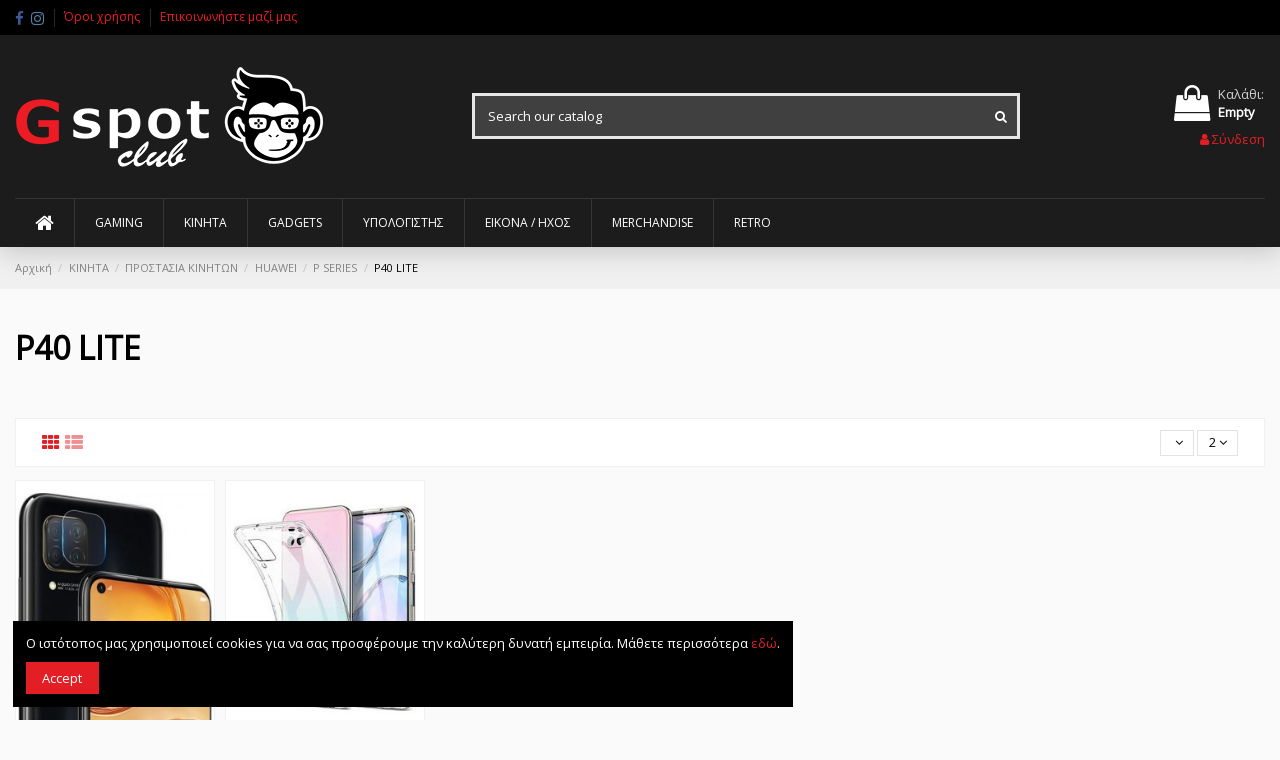

--- FILE ---
content_type: text/html; charset=utf-8
request_url: https://gspotclub.gr/200-p40-lite
body_size: 23643
content:
<!doctype html>
<html lang="el">

<head>
    
        
  <meta charset="utf-8">


  <meta http-equiv="x-ua-compatible" content="ie=edge">



  


  <title>P40 LITE</title>
  <meta name="description" content="">
  <meta name="keywords" content="">
    
                                        <link rel="canonical" href="https://gspotclub.gr/200-p40-lite">
                        

  
          <link rel="alternate" href="https://gspotclub.gr/200-p40-lite" hreflang="el">
      



    <meta property="og:title" content="P40 LITE"/>
    <meta property="og:url" content="https://gspotclub.gr/200-p40-lite"/>
    <meta property="og:site_name" content="Gspot Club"/>
    <meta property="og:description" content="">
    <meta property="og:type" content="website">



            <meta property="og:image" content="https://gspotclub.gr/c/200-category_default/p40-lite.jpg">
        <meta property="og:image:width" content="1003">
        <meta property="og:image:height" content="200">
    





      <meta name="viewport" content="width=device-width, initial-scale=1">
  




  <link rel="icon" type="image/vnd.microsoft.icon" href="/img/favicon.ico?1615073722">
  <link rel="shortcut icon" type="image/x-icon" href="/img/favicon.ico?1615073722">
    


      <link href="https://fonts.googleapis.com/css2?family=Open+Sans&amp;display=swap" rel="stylesheet">
    



<script type="application/ld+json">

{
"@context": "https://schema.org",
"@type": "Organization",
"url": "https://gspotclub.gr/",
"name": "Gspot Club",
"logo": "/img/gspot-club-logo-1612824599.jpg",
"@id": "#store-organization"
}

</script>




    <link rel="stylesheet" href="https://gspotclub.gr/themes/warehouse/assets/css/theme.css" type="text/css" media="all">
  <link rel="stylesheet" href="https://gspotclub.gr/themes/warehouse/modules/ps_facetedsearch/views/dist/front.css" type="text/css" media="all">
  <link rel="stylesheet" href="https://gspotclub.gr/modules/revsliderprestashop/public/assets/fonts/pe-icon-7-stroke/css/pe-icon-7-stroke.css" type="text/css" media="all">
  <link rel="stylesheet" href="https://gspotclub.gr/modules/revsliderprestashop/public/assets/css/settings.css" type="text/css" media="all">
  <link rel="stylesheet" href="https://gspotclub.gr/modules/iqitcountdown/views/css/front.css" type="text/css" media="all">
  <link rel="stylesheet" href="https://gspotclub.gr/modules/codwfeeplus/views/css/style-front_17.css" type="text/css" media="all">
  <link rel="stylesheet" href="https://gspotclub.gr/js/jquery/ui/themes/base/minified/jquery-ui.min.css" type="text/css" media="all">
  <link rel="stylesheet" href="https://gspotclub.gr/js/jquery/ui/themes/base/minified/jquery.ui.theme.min.css" type="text/css" media="all">
  <link rel="stylesheet" href="https://gspotclub.gr/modules/iqitcookielaw/views/css/front.css" type="text/css" media="all">
  <link rel="stylesheet" href="https://gspotclub.gr/modules/iqitelementor/views/css/frontend.min.css" type="text/css" media="all">
  <link rel="stylesheet" href="https://gspotclub.gr/modules/iqitmegamenu/views/css/front.css" type="text/css" media="all">
  <link rel="stylesheet" href="https://gspotclub.gr/modules/iqitsizecharts/views/css/front.css" type="text/css" media="all">
  <link rel="stylesheet" href="https://gspotclub.gr/modules/iqitthemeeditor/views/css/custom_s_1.css" type="text/css" media="all">
  <link rel="stylesheet" href="https://gspotclub.gr/modules/iqitextendedproduct/views/css/front.css" type="text/css" media="all">
  <link rel="stylesheet" href="https://gspotclub.gr/modules/ph_simpleblog/views/css/ph_simpleblog-17.css" type="text/css" media="all">
  <link rel="stylesheet" href="https://gspotclub.gr/modules/ph_simpleblog/css/custom.css" type="text/css" media="all">
  <link rel="stylesheet" href="https://gspotclub.gr/modules/iqitsociallogin/views/css/front.css" type="text/css" media="all">
  <link rel="stylesheet" href="https://gspotclub.gr/modules/iqitcookielaw/views/css/custom_s_1.css" type="text/css" media="all">
  <link rel="stylesheet" href="https://gspotclub.gr/modules/iqitmegamenu/views/css/iqitmegamenu_s_1.css" type="text/css" media="all">
  <link rel="stylesheet" href="https://gspotclub.gr/themes/warehouse/assets/css/font-awesome/css/font-awesome.css" type="text/css" media="all">
  <link rel="stylesheet" href="https://gspotclub.gr/themes/warehouse/assets/css/custom.css" type="text/css" media="all">




  

  <script type="text/javascript">
        var codwfeeplus_codproductid = "451";
        var codwfeeplus_codproductreference = "COD";
        var codwfeeplus_is17 = true;
        var elementorFrontendConfig = {"isEditMode":"","stretchedSectionContainer":"","is_rtl":""};
        var iqitTheme = {"rm_sticky":"0","rm_breakpoint":0,"op_preloader":"0","cart_style":"floating","cart_confirmation":"open","h_layout":"1","f_fixed":"","f_layout":"2","h_absolute":"0","h_sticky":"header","hw_width":"inherit","h_search_type":"full","pl_lazyload":true,"pl_infinity":false,"pl_rollover":true,"pl_crsl_autoplay":false,"pl_slider_ld":6,"pl_slider_d":4,"pl_slider_t":3,"pl_slider_p":2,"pp_thumbs":"leftd","pp_zoom":"modalzoom","pp_tabs":"tabh"};
        var iqitcountdown_days = "d.";
        var iqitextendedproduct = {"speed":"70"};
        var iqitfdc_from = 0;
        var iqitmegamenu = {"sticky":"false","containerSelector":"#wrapper > .container"};
        var prestashop = {"cart":{"products":[],"totals":{"total":{"type":"total","label":"\u03a3\u03cd\u03bd\u03bf\u03bb\u03bf","amount":0,"value":"0,00\u00a0\u20ac"},"total_including_tax":{"type":"total","label":"\u03a3\u03cd\u03bd\u03bf\u03bb\u03bf (\u03b1\u03bd\u03b5\u03c5 \u03c6\u03cc\u03c1\u03c9\u03bd)","amount":0,"value":"0,00\u00a0\u20ac"},"total_excluding_tax":{"type":"total","label":"\u03a3\u03cd\u03bd\u03bf\u03bb\u03bf (\u03c7\u03c9\u03c1\u03af\u03c2 \u03a6.\u03a0.\u0391.)","amount":0,"value":"0,00\u00a0\u20ac"}},"subtotals":{"products":{"type":"products","label":"\u03a5\u03c0\u03bf\u03c3\u03cd\u03bd\u03bf\u03bb\u03bf","amount":0,"value":"0,00\u00a0\u20ac"},"discounts":null,"shipping":{"type":"shipping","label":"\u0391\u03c0\u03bf\u03c3\u03c4\u03bf\u03bb\u03ae","amount":0,"value":"\u0394\u03c9\u03c1\u03b5\u03ac\u03bd"},"tax":null},"products_count":0,"summary_string":"0 \u03b5\u03af\u03b4\u03b7","vouchers":{"allowed":0,"added":[]},"discounts":[],"minimalPurchase":0,"minimalPurchaseRequired":""},"currency":{"name":"\u0395\u03c5\u03c1\u03ce","iso_code":"EUR","iso_code_num":"978","sign":"\u20ac"},"customer":{"lastname":null,"firstname":null,"email":null,"birthday":null,"newsletter":null,"newsletter_date_add":null,"optin":null,"website":null,"company":null,"siret":null,"ape":null,"is_logged":false,"gender":{"type":null,"name":null},"addresses":[]},"language":{"name":"\u03b5\u03bb\u03bb\u03b7\u03bd\u03b9\u03ba\u03ac (Greek)","iso_code":"el","locale":"el-GR","language_code":"el","is_rtl":"0","date_format_lite":"Y-m-d","date_format_full":"Y-m-d H:i:s","id":2},"page":{"title":"","canonical":"https:\/\/gspotclub.gr\/200-p40-lite","meta":{"title":"P40 LITE","description":"","keywords":"","robots":"index"},"page_name":"category","body_classes":{"lang-el":true,"lang-rtl":false,"country-GR":true,"currency-EUR":true,"layout-full-width":true,"page-category":true,"tax-display-enabled":true,"category-id-200":true,"category-P40 LITE":true,"category-id-parent-188":true,"category-depth-level-6":true},"admin_notifications":[]},"shop":{"name":"Gspot Club","logo":"\/img\/gspot-club-logo-1612824599.jpg","stores_icon":"\/img\/logo_stores.png","favicon":"\/img\/favicon.ico"},"urls":{"base_url":"https:\/\/gspotclub.gr\/","current_url":"https:\/\/gspotclub.gr\/200-p40-lite","shop_domain_url":"https:\/\/gspotclub.gr","img_ps_url":"https:\/\/gspotclub.gr\/img\/","img_cat_url":"https:\/\/gspotclub.gr\/img\/c\/","img_lang_url":"https:\/\/gspotclub.gr\/img\/l\/","img_prod_url":"https:\/\/gspotclub.gr\/img\/p\/","img_manu_url":"https:\/\/gspotclub.gr\/img\/m\/","img_sup_url":"https:\/\/gspotclub.gr\/img\/su\/","img_ship_url":"https:\/\/gspotclub.gr\/img\/s\/","img_store_url":"https:\/\/gspotclub.gr\/img\/st\/","img_col_url":"https:\/\/gspotclub.gr\/img\/co\/","img_url":"https:\/\/gspotclub.gr\/themes\/warehouse\/assets\/img\/","css_url":"https:\/\/gspotclub.gr\/themes\/warehouse\/assets\/css\/","js_url":"https:\/\/gspotclub.gr\/themes\/warehouse\/assets\/js\/","pic_url":"https:\/\/gspotclub.gr\/upload\/","pages":{"address":"https:\/\/gspotclub.gr\/address","addresses":"https:\/\/gspotclub.gr\/addresses","authentication":"https:\/\/gspotclub.gr\/login","cart":"https:\/\/gspotclub.gr\/cart","category":"https:\/\/gspotclub.gr\/index.php?controller=category","cms":"https:\/\/gspotclub.gr\/index.php?controller=cms","contact":"https:\/\/gspotclub.gr\/contact-us","discount":"https:\/\/gspotclub.gr\/discount","guest_tracking":"https:\/\/gspotclub.gr\/guest-tracking","history":"https:\/\/gspotclub.gr\/history","identity":"https:\/\/gspotclub.gr\/identity","index":"https:\/\/gspotclub.gr\/","my_account":"https:\/\/gspotclub.gr\/my-account","order_confirmation":"https:\/\/gspotclub.gr\/order-confirmation","order_detail":"https:\/\/gspotclub.gr\/index.php?controller=order-detail","order_follow":"https:\/\/gspotclub.gr\/order-tracking","order":"https:\/\/gspotclub.gr\/order","order_return":"https:\/\/gspotclub.gr\/index.php?controller=order-return","order_slip":"https:\/\/gspotclub.gr\/order-slip","pagenotfound":"https:\/\/gspotclub.gr\/404","password":"https:\/\/gspotclub.gr\/forgot-password","pdf_invoice":"https:\/\/gspotclub.gr\/index.php?controller=pdf-invoice","pdf_order_return":"https:\/\/gspotclub.gr\/index.php?controller=pdf-order-return","pdf_order_slip":"https:\/\/gspotclub.gr\/index.php?controller=pdf-order-slip","prices_drop":"https:\/\/gspotclub.gr\/prices-drop","product":"https:\/\/gspotclub.gr\/index.php?controller=product","search":"https:\/\/gspotclub.gr\/search","sitemap":"https:\/\/gspotclub.gr\/sitemap","stores":"https:\/\/gspotclub.gr\/stores","supplier":"https:\/\/gspotclub.gr\/supplier","register":"https:\/\/gspotclub.gr\/login?create_account=1","order_login":"https:\/\/gspotclub.gr\/order?login=1"},"alternative_langs":{"el":"https:\/\/gspotclub.gr\/200-p40-lite"},"theme_assets":"\/themes\/warehouse\/assets\/","actions":{"logout":"https:\/\/gspotclub.gr\/?mylogout="},"no_picture_image":{"bySize":{"small_default":{"url":"https:\/\/gspotclub.gr\/img\/p\/el-default-small_default.jpg","width":98,"height":127},"cart_default":{"url":"https:\/\/gspotclub.gr\/img\/p\/el-default-cart_default.jpg","width":125,"height":162},"home_default":{"url":"https:\/\/gspotclub.gr\/img\/p\/el-default-home_default.jpg","width":236,"height":305},"large_default":{"url":"https:\/\/gspotclub.gr\/img\/p\/el-default-large_default.jpg","width":381,"height":492},"medium_default":{"url":"https:\/\/gspotclub.gr\/img\/p\/el-default-medium_default.jpg","width":452,"height":584},"thickbox_default":{"url":"https:\/\/gspotclub.gr\/img\/p\/el-default-thickbox_default.jpg","width":1100,"height":1422}},"small":{"url":"https:\/\/gspotclub.gr\/img\/p\/el-default-small_default.jpg","width":98,"height":127},"medium":{"url":"https:\/\/gspotclub.gr\/img\/p\/el-default-large_default.jpg","width":381,"height":492},"large":{"url":"https:\/\/gspotclub.gr\/img\/p\/el-default-thickbox_default.jpg","width":1100,"height":1422},"legend":""}},"configuration":{"display_taxes_label":true,"display_prices_tax_incl":true,"is_catalog":false,"show_prices":true,"opt_in":{"partner":false},"quantity_discount":{"type":"discount","label":"\u0388\u03ba\u03c0\u03c4\u03c9\u03c3\u03b7"},"voucher_enabled":0,"return_enabled":0},"field_required":[],"breadcrumb":{"links":[{"title":"\u0391\u03c1\u03c7\u03b9\u03ba\u03ae","url":"https:\/\/gspotclub.gr\/"},{"title":"\u039a\u0399\u039d\u0397\u03a4\u0391","url":"https:\/\/gspotclub.gr\/13-kinita"},{"title":"\u03a0\u03a1\u039f\u03a3\u03a4\u0391\u03a3\u0399\u0391 \u039a\u0399\u039d\u0397\u03a4\u03a9\u039d","url":"https:\/\/gspotclub.gr\/30-\u03c0\u03c1\u03bf\u03c3\u03c4\u03b1\u03c3\u03b9\u03b1-\u03ba\u03b9\u03bd\u03b7\u03c4\u03c9\u03bd"},{"title":"HUAWEI","url":"https:\/\/gspotclub.gr\/125-huawei"},{"title":"P SERIES","url":"https:\/\/gspotclub.gr\/188-p-series"},{"title":"P40 LITE","url":"https:\/\/gspotclub.gr\/200-p40-lite"}],"count":6},"link":{"protocol_link":"https:\/\/","protocol_content":"https:\/\/"},"time":1769101665,"static_token":"3f1f3fb5045f425e4bdfae04c9990ad7","token":"c3b962c9eac30811020244d150047e6b"};
      </script>



  



    
    
     <meta name="google-site-verification" content="p5sHGJvPCWN4ydoum-OW-KGdYNiOKxXyAIGDgIKYSE8" />
<!-- Global site tag (gtag.js) - Google Analytics -->
<script async src="https://www.googletagmanager.com/gtag/js?id=G-B6GLXW9XS1"></script>
<script>
  window.dataLayer = window.dataLayer || [];
  function gtag(){dataLayer.push(arguments);}
  gtag('js', new Date());

  gtag('config', 'G-B6GLXW9XS1');
</script> </head>

<body id="category" class="lang-el country-gr currency-eur layout-full-width page-category tax-display-enabled category-id-200 category-p40-lite category-id-parent-188 category-depth-level-6 body-desktop-header-style-w-1">


    


<main id="main-page-content"  >
    
            

    <header id="header" class="desktop-header-style-w-1">
        
            
  <div class="header-banner">
    
  </div>




            <nav class="header-nav">
        <div class="container">
    
        <div class="row justify-content-between">
            <div class="col col-auto col-md left-nav">
                 <div class="d-inline-block"> 

<ul class="social-links _topbar" itemscope itemtype="https://schema.org/Organization" itemid="#store-organization">
    <li class="facebook"><a itemprop="sameAs" href="https://www.facebook.com/gspotclubsalaminas/" target="_blank" rel="noreferrer noopener"><i class="fa fa-facebook" aria-hidden="true"></i></a></li>    <li class="instagram"><a itemprop="sameAs" href="https://www.instagram.com/gspotclubsalaminas/" target="_blank" rel="noreferrer noopener"><i class="fa fa-instagram" aria-hidden="true"></i></a></li>          </ul>

 </div>                             <div class="block-iqitlinksmanager block-iqitlinksmanager-2 block-links-inline d-inline-block">
            <ul>
                                                            <li>
                            <a
                                    href="https://gspotclub.gr/content/3-oroi-xrhshs"
                                    title="Όροι χρήσης του eshop μας"                            >
                                Όροι χρήσης
                            </a>
                        </li>
                                                                                <li>
                            <a
                                    href="https://gspotclub.gr/contact-us"
                                    title="Χρησιμοποιείστε την φόρμα για να έρθετε σε επαφή"                            >
                                Επικοινωνήστε μαζί μας
                            </a>
                        </li>
                                                </ul>
        </div>
    
            </div>
            <div class="col col-auto center-nav text-center">
                
             </div>
            <div class="col col-auto col-md right-nav text-right">
                
             </div>
        </div>

                        </div>
            </nav>
        



<div id="desktop-header" class="desktop-header-style-1">
            
<div class="header-top">
    <div id="desktop-header-container" class="container">
        <div class="row align-items-center">
                            <div class="col col-auto col-header-left">
                    <div id="desktop_logo">
                        <a href="https://gspotclub.gr/">
                            <img class="logo img-fluid"
                                 src="/img/gspot-club-logo-1612824599.jpg"                                  alt="Gspot Club">
                        </a>
                    </div>
                    
                </div>
                <div class="col col-header-center">
                                        <!-- Block search module TOP -->

<!-- Block search module TOP -->
<div id="search_widget" class="search-widget" data-search-controller-url="https://gspotclub.gr/module/iqitsearch/searchiqit">
    <form method="get" action="https://gspotclub.gr/module/iqitsearch/searchiqit">
        <input type="hidden" name="fc" value="module">
        <input type="hidden" name="module" value="iqitsearch">
        <input type="hidden" name="controller" value="searchiqit">
        <div class="input-group">
            <input type="text" name="s" value="" data-all-text="Show all results"
                   data-blog-text="Blog post"
                   data-product-text="Product"
                   data-brands-text="Μάρκα"
                   placeholder="Search our catalog" class="form-control form-search-control" />
            <button type="submit" class="search-btn">
                <i class="fa fa-search"></i>
            </button>
        </div>
    </form>
</div>
<!-- /Block search module TOP -->

<!-- /Block search module TOP -->


                    
                </div>
                        <div class="col col-auto col-header-right text-right">
                                    
                                            <div id="ps-shoppingcart-wrapper">
    <div id="ps-shoppingcart"
         class="header-cart-default ps-shoppingcart dropdown">
         <div id="blockcart" class="blockcart cart-preview"
         data-refresh-url="//gspotclub.gr/module/ps_shoppingcart/ajax">
        <a id="cart-toogle" class="cart-toogle header-btn header-cart-btn" data-toggle="dropdown" data-display="static">
            <i class="fa fa-shopping-bag fa-fw icon" aria-hidden="true"><span class="cart-products-count-btn  d-none">0</span></i>
            <span class="info-wrapper">
            <span class="title">Καλάθι:</span>
            <span class="cart-toggle-details">
            <span class="text-faded cart-separator"> / </span>
                            Empty
                        </span>
            </span>
        </a>
        <div id="_desktop_blockcart-content" class="dropdown-menu-custom dropdown-menu">
    <div id="blockcart-content" class="blockcart-content" >
        <div class="cart-title">
            <span class="modal-title">Your cart</span>
            <button type="button" id="js-cart-close" class="close">
                <span>×</span>
            </button>
            <hr>
        </div>
                    <span class="no-items">Δεν υπάρχουν άλλα προϊόντα στο καλάθι σας</span>
            </div>
</div> </div>




    </div>
</div>

                                        
                
                <div id="user_info">
            <a
                href="https://gspotclub.gr/my-account"
                title="Είσοδος στο λογαριασμό μου"
                rel="nofollow"
        ><i class="fa fa-user" aria-hidden="true"></i>
            <span>Σύνδεση</span>
        </a>
    </div>


                
            </div>
            <div class="col-12">
                <div class="row">
                    
                </div>
            </div>
        </div>
    </div>
</div>
<div class="container iqit-megamenu-container">	<div id="iqitmegamenu-wrapper" class="iqitmegamenu-wrapper iqitmegamenu-all">
		<div class="container container-iqitmegamenu">
		<div id="iqitmegamenu-horizontal" class="iqitmegamenu  clearfix" role="navigation">

								
				<nav id="cbp-hrmenu" class="cbp-hrmenu cbp-horizontal cbp-hrsub-narrow">
					<ul>
												<li id="cbp-hrmenu-tab-1" class="cbp-hrmenu-tab cbp-hrmenu-tab-1 cbp-onlyicon ">
	<a href="https://gspotclub.gr/" class="nav-link" >

								<span class="cbp-tab-title"> <i class="icon fa fa-home cbp-mainlink-icon"></i>
								</span>
														</a>
													</li>
												<li id="cbp-hrmenu-tab-3" class="cbp-hrmenu-tab cbp-hrmenu-tab-3  cbp-has-submeu">
	<a href="https://gspotclub.gr/12-gaming" class="nav-link" >

								<span class="cbp-tab-title">
								GAMING <i class="fa fa-angle-down cbp-submenu-aindicator"></i></span>
														</a>
														<div class="cbp-hrsub col-8">
								<div class="cbp-hrsub-inner">
									<div class="container iqitmegamenu-submenu-container">
									
																																	




<div class="row menu_row menu-element  first_rows menu-element-id-1">
                

                                                




    <div class="col-4 cbp-menu-column cbp-menu-element menu-element-id-2 ">
        <div class="cbp-menu-column-inner">
                        
                
                
                    
                                                    <div class="row cbp-categories-row">
                                                                                                            <div class="col-12">
                                            <div class="cbp-category-link-w"><a href="https://gspotclub.gr/72-konsoles"
                                                                                class="cbp-column-title nav-link cbp-category-title">ΚΟΝΣΟΛΕΣ</a>
                                                                                                                                            </div>
                                        </div>
                                                                                                                                                <div class="col-12">
                                            <div class="cbp-category-link-w"><a href="https://gspotclub.gr/18-video-games"
                                                                                class="cbp-column-title nav-link cbp-category-title">VIDEO GAMES</a>
                                                                                                                                                    
    <ul class="cbp-links cbp-category-tree"><li  class="cbp-hrsub-haslevel2" ><div class="cbp-category-link-w"><a href="https://gspotclub.gr/67-playstation-5">Playstation 5</a>
    <ul class="cbp-hrsub-level2"><li ><div class="cbp-category-link-w"><a href="https://gspotclub.gr/68-PS5-NEW">PS5 ΚΑΙΝΟΥΡΓΙΑ</a></div></li></ul>
</div></li><li  class="cbp-hrsub-haslevel2" ><div class="cbp-category-link-w"><a href="https://gspotclub.gr/69-playstation-4">Playstation 4</a>
    <ul class="cbp-hrsub-level2"><li ><div class="cbp-category-link-w"><a href="https://gspotclub.gr/70-PS4-NEW">PS4 ΚΑΙΝΟΥΡΓΙΑ</a></div></li><li ><div class="cbp-category-link-w"><a href="https://gspotclub.gr/71-PS4-USED">PS4 ΜΕΤΑΧΕΙΡΙΣΜΕΝΑ</a></div></li></ul>
</div></li><li  class="cbp-hrsub-haslevel2" ><div class="cbp-category-link-w"><a href="https://gspotclub.gr/222-playstation-3">Playstation 3</a>
    <ul class="cbp-hrsub-level2"><li ><div class="cbp-category-link-w"><a href="https://gspotclub.gr/223-ps3-μεταχειρισμενα">PS3 ΜΕΤΑΧΕΙΡΙΣΜΕΝΑ</a></div></li><li ><div class="cbp-category-link-w"><a href="https://gspotclub.gr/295-ps3-καινουργια">PS3 ΚΑΙΝΟΥΡΓΙΑ</a></div></li></ul>
</div></li><li ><div class="cbp-category-link-w"><a href="https://gspotclub.gr/296-pc">PC</a></div></li><li  class="cbp-hrsub-haslevel2" ><div class="cbp-category-link-w"><a href="https://gspotclub.gr/301-playstation-2">Playstation 2</a>
    <ul class="cbp-hrsub-level2"><li ><div class="cbp-category-link-w"><a href="https://gspotclub.gr/302-ps2-μεταχειρισμενα">PS2 ΜΕΤΑΧΕΙΡΙΣΜΕΝΑ</a></div></li></ul>
</div></li><li  class="cbp-hrsub-haslevel2" ><div class="cbp-category-link-w"><a href="https://gspotclub.gr/310-nintendo">NINTENDO</a>
    <ul class="cbp-hrsub-level2"><li  class="cbp-hrsub-haslevel3" ><div class="cbp-category-link-w"><a href="https://gspotclub.gr/249-nintendo-switch">NINTENDO SWITCH</a>
    <ul class="cbp-hrsub-level2 cbp-hrsub-level3"><li ><div class="cbp-category-link-w"><a href="https://gspotclub.gr/250-nintendo-switch-καινουργια">NINTENDO SWITCH ΚΑΙΝΟΥΡΓΙΑ</a></div></li></ul>
</div></li><li ><div class="cbp-category-link-w"><a href="https://gspotclub.gr/308-nintendo-ds-used-games">NINTENDO DS USED GAMES</a></div></li></ul>
</div></li></ul>

                                                                                            </div>
                                        </div>
                                                                                                </div>
                                            
                
            

            
            </div>    </div>
                                    




    <div class="col-4 cbp-menu-column cbp-menu-element menu-element-id-3 ">
        <div class="cbp-menu-column-inner">
                        
                
                
                    
                                                    <div class="row cbp-categories-row">
                                                                                                            <div class="col-12">
                                            <div class="cbp-category-link-w"><a href="https://gspotclub.gr/19-xeiristiria"
                                                                                class="cbp-column-title nav-link cbp-category-title">ΧΕΙΡΙΣΤΗΡΙΑ</a>
                                                                                                                                            </div>
                                        </div>
                                                                                                                                                <div class="col-12">
                                            <div class="cbp-category-link-w"><a href="https://gspotclub.gr/20-headsets"
                                                                                class="cbp-column-title nav-link cbp-category-title">HEADSETS</a>
                                                                                                                                            </div>
                                        </div>
                                                                                                                                                <div class="col-12">
                                            <div class="cbp-category-link-w"><a href="https://gspotclub.gr/21-pliktrologia"
                                                                                class="cbp-column-title nav-link cbp-category-title">ΠΛΗΚΤΡΟΛΟΓΙΑ</a>
                                                                                                                                            </div>
                                        </div>
                                                                                                                                                <div class="col-12">
                                            <div class="cbp-category-link-w"><a href="https://gspotclub.gr/22-pontikia"
                                                                                class="cbp-column-title nav-link cbp-category-title">ΠΟΝΤΙΚΙΑ</a>
                                                                                                                                            </div>
                                        </div>
                                                                                                </div>
                                            
                
            

            
            </div>    </div>
                                    




    <div class="col-4 cbp-menu-column cbp-menu-element menu-element-id-4 ">
        <div class="cbp-menu-column-inner">
                        
                
                
                    
                                                    <div class="row cbp-categories-row">
                                                                                                            <div class="col-12">
                                            <div class="cbp-category-link-w"><a href="https://gspotclub.gr/23-mousepads"
                                                                                class="cbp-column-title nav-link cbp-category-title">MOUSEPADS</a>
                                                                                                                                            </div>
                                        </div>
                                                                                                                                                <div class="col-12">
                                            <div class="cbp-category-link-w"><a href="https://gspotclub.gr/252-καρεκλες-gaming"
                                                                                class="cbp-column-title nav-link cbp-category-title">ΚΑΡΕΚΛΕΣ GAMING</a>
                                                                                                                                            </div>
                                        </div>
                                                                                                                                                <div class="col-12">
                                            <div class="cbp-category-link-w"><a href="https://gspotclub.gr/24-aksesouar"
                                                                                class="cbp-column-title nav-link cbp-category-title">ΑΞΕΣΟΥΑΡ</a>
                                                                                                                                            </div>
                                        </div>
                                                                                                                                                <div class="col-12">
                                            <div class="cbp-category-link-w"><a href="https://gspotclub.gr/25-kalwdia"
                                                                                class="cbp-column-title nav-link cbp-category-title">ΚΑΛΩΔΙΑ</a>
                                                                                                                                            </div>
                                        </div>
                                                                                                                                                <div class="col-12">
                                            <div class="cbp-category-link-w"><a href="https://gspotclub.gr/26-mobile-gaming"
                                                                                class="cbp-column-title nav-link cbp-category-title">MOBILE GAMING</a>
                                                                                                                                            </div>
                                        </div>
                                                                                                </div>
                                            
                
            

            
            </div>    </div>
                            
                </div>
																					
																			</div>
								</div>
							</div>
													</li>
												<li id="cbp-hrmenu-tab-4" class="cbp-hrmenu-tab cbp-hrmenu-tab-4  cbp-has-submeu">
	<a href="https://gspotclub.gr/13-kinita" class="nav-link" >

								<span class="cbp-tab-title">
								ΚΙΝΗΤΑ <i class="fa fa-angle-down cbp-submenu-aindicator"></i></span>
														</a>
														<div class="cbp-hrsub col-8">
								<div class="cbp-hrsub-inner">
									<div class="container iqitmegamenu-submenu-container">
									
																																	




<div class="row menu_row menu-element  first_rows menu-element-id-1">
                

                                                




    <div class="col-12 cbp-menu-column cbp-menu-element menu-element-id-2 ">
        <div class="cbp-menu-column-inner">
                        
                
                
                    
                                                    <div class="row cbp-categories-row">
                                                                                                            <div class="col-3">
                                            <div class="cbp-category-link-w"><a href="https://gspotclub.gr/30-προστασια-κινητων"
                                                                                class="cbp-column-title nav-link cbp-category-title">ΠΡΟΣΤΑΣΙΑ ΚΙΝΗΤΩΝ</a>
                                                                                                                                                    
    <ul class="cbp-links cbp-category-tree"><li  class="cbp-hrsub-haslevel2" ><div class="cbp-category-link-w"><a href="https://gspotclub.gr/122-iphone">IPHONE</a>
    <ul class="cbp-hrsub-level2"><li ><div class="cbp-category-link-w"><a href="https://gspotclub.gr/140-12-pro-max">12 PRO MAX</a></div></li><li ><div class="cbp-category-link-w"><a href="https://gspotclub.gr/139-12-pro">12 PRO</a></div></li><li ><div class="cbp-category-link-w"><a href="https://gspotclub.gr/245-12-mini">12 MINI</a></div></li><li ><div class="cbp-category-link-w"><a href="https://gspotclub.gr/138-12">12</a></div></li><li ><div class="cbp-category-link-w"><a href="https://gspotclub.gr/129-se-2020">SE 2020</a></div></li><li ><div class="cbp-category-link-w"><a href="https://gspotclub.gr/137-11-pro-max">11 PRO MAX</a></div></li><li ><div class="cbp-category-link-w"><a href="https://gspotclub.gr/136-11-pro">11 PRO</a></div></li><li ><div class="cbp-category-link-w"><a href="https://gspotclub.gr/135-11">11</a></div></li><li ><div class="cbp-category-link-w"><a href="https://gspotclub.gr/142-xs-max">XS MAX</a></div></li><li ><div class="cbp-category-link-w"><a href="https://gspotclub.gr/131-xs">XS</a></div></li><li ><div class="cbp-category-link-w"><a href="https://gspotclub.gr/134-xr">XR</a></div></li><li ><div class="cbp-category-link-w"><a href="https://gspotclub.gr/132-x">X</a></div></li><li ><div class="cbp-category-link-w"><a href="https://gspotclub.gr/143-8-plus">8 PLUS</a></div></li><li ><div class="cbp-category-link-w"><a href="https://gspotclub.gr/130-8">8</a></div></li><li ><div class="cbp-category-link-w"><a href="https://gspotclub.gr/128-7-plus">7 PLUS</a></div></li></ul>
</div></li><li  class="cbp-hrsub-haslevel2" ><div class="cbp-category-link-w"><a href="https://gspotclub.gr/73-samsung">SAMSUNG</a>
    <ul class="cbp-hrsub-level2"><li  class="cbp-hrsub-haslevel3" ><div class="cbp-category-link-w"><a href="https://gspotclub.gr/79-note-series">NOTE SERIES</a>
    <ul class="cbp-hrsub-level2 cbp-hrsub-level3"><li ><div class="cbp-category-link-w"><a href="https://gspotclub.gr/103-note-20-ultra">NOTE 20 ULTRA</a></div></li><li ><div class="cbp-category-link-w"><a href="https://gspotclub.gr/104-note-20">NOTE 20</a></div></li><li ><div class="cbp-category-link-w"><a href="https://gspotclub.gr/102-note-10">NOTE 10</a></div></li><li ><div class="cbp-category-link-w"><a href="https://gspotclub.gr/240-note-8">NOTE 8</a></div></li><li ><div class="cbp-category-link-w"><a href="https://gspotclub.gr/120-note-5">NOTE 5</a></div></li></ul>
</div></li><li  class="cbp-hrsub-haslevel3" ><div class="cbp-category-link-w"><a href="https://gspotclub.gr/78-s-series">S SERIES</a>
    <ul class="cbp-hrsub-level2 cbp-hrsub-level3"><li ><div class="cbp-category-link-w"><a href="https://gspotclub.gr/251-s21-ultra">S21 ULTRA</a></div></li><li ><div class="cbp-category-link-w"><a href="https://gspotclub.gr/256-s21">S21+</a></div></li><li ><div class="cbp-category-link-w"><a href="https://gspotclub.gr/255-s21">S21</a></div></li><li ><div class="cbp-category-link-w"><a href="https://gspotclub.gr/269-s20-ultra">S20 ULTRA</a></div></li><li ><div class="cbp-category-link-w"><a href="https://gspotclub.gr/101-s20">S20+</a></div></li><li ><div class="cbp-category-link-w"><a href="https://gspotclub.gr/270-s20-fe">S20 FE</a></div></li><li ><div class="cbp-category-link-w"><a href="https://gspotclub.gr/100-s20">S20</a></div></li><li ><div class="cbp-category-link-w"><a href="https://gspotclub.gr/225-s10">S10+</a></div></li><li ><div class="cbp-category-link-w"><a href="https://gspotclub.gr/244-s10-lite">S10 LITE</a></div></li><li ><div class="cbp-category-link-w"><a href="https://gspotclub.gr/99-s10-e">S10 E</a></div></li><li ><div class="cbp-category-link-w"><a href="https://gspotclub.gr/98-s10">S10</a></div></li><li ><div class="cbp-category-link-w"><a href="https://gspotclub.gr/241-s9">S9+</a></div></li><li ><div class="cbp-category-link-w"><a href="https://gspotclub.gr/95-s9">S9</a></div></li><li ><div class="cbp-category-link-w"><a href="https://gspotclub.gr/94-s8">S8+</a></div></li><li ><div class="cbp-category-link-w"><a href="https://gspotclub.gr/93-s8">S8</a></div></li></ul>
</div></li><li  class="cbp-hrsub-haslevel3" ><div class="cbp-category-link-w"><a href="https://gspotclub.gr/77-a-series">A SERIES</a>
    <ul class="cbp-hrsub-level2 cbp-hrsub-level3"><li ><div class="cbp-category-link-w"><a href="https://gspotclub.gr/105-a90">A90</a></div></li><li ><div class="cbp-category-link-w"><a href="https://gspotclub.gr/90-a80">A80</a></div></li><li ><div class="cbp-category-link-w"><a href="https://gspotclub.gr/276-a72">A72</a></div></li><li ><div class="cbp-category-link-w"><a href="https://gspotclub.gr/89-a71">A71</a></div></li><li ><div class="cbp-category-link-w"><a href="https://gspotclub.gr/88-a70">A70</a></div></li><li ><div class="cbp-category-link-w"><a href="https://gspotclub.gr/87-a51">A51</a></div></li><li ><div class="cbp-category-link-w"><a href="https://gspotclub.gr/86-a50">A50</a></div></li><li ><div class="cbp-category-link-w"><a href="https://gspotclub.gr/247-a41">A41</a></div></li><li ><div class="cbp-category-link-w"><a href="https://gspotclub.gr/84-a40">A40</a></div></li><li ><div class="cbp-category-link-w"><a href="https://gspotclub.gr/274-a32-5g">A32 (5G)</a></div></li><li ><div class="cbp-category-link-w"><a href="https://gspotclub.gr/239-a31">A31</a></div></li><li ><div class="cbp-category-link-w"><a href="https://gspotclub.gr/243-a30">A30</a></div></li><li ><div class="cbp-category-link-w"><a href="https://gspotclub.gr/238-a21s">A21s</a></div></li><li ><div class="cbp-category-link-w"><a href="https://gspotclub.gr/106-a20-e">A20 E</a></div></li><li ><div class="cbp-category-link-w"><a href="https://gspotclub.gr/271-a20">A20</a></div></li></ul>
</div></li><li  class="cbp-hrsub-haslevel3" ><div class="cbp-category-link-w"><a href="https://gspotclub.gr/76-m-series">M SERIES</a>
    <ul class="cbp-hrsub-level2 cbp-hrsub-level3"><li ><div class="cbp-category-link-w"><a href="https://gspotclub.gr/265-m31s">M31s</a></div></li><li ><div class="cbp-category-link-w"><a href="https://gspotclub.gr/266-m31">M31</a></div></li><li ><div class="cbp-category-link-w"><a href="https://gspotclub.gr/80-m20">M20</a></div></li></ul>
</div></li><li  class="cbp-hrsub-haslevel3" ><div class="cbp-category-link-w"><a href="https://gspotclub.gr/74-j-series">J SERIES</a>
    <ul class="cbp-hrsub-level2 cbp-hrsub-level3"><li ><div class="cbp-category-link-w"><a href="https://gspotclub.gr/110-j7-2017">J7 (2017)</a></div></li><li ><div class="cbp-category-link-w"><a href="https://gspotclub.gr/111-j7-2016">J7 (2016)</a></div></li><li ><div class="cbp-category-link-w"><a href="https://gspotclub.gr/108-j6-2018">J6+ (2018)</a></div></li><li ><div class="cbp-category-link-w"><a href="https://gspotclub.gr/109-j6-2018">J6 (2018)</a></div></li><li ><div class="cbp-category-link-w"><a href="https://gspotclub.gr/75-j5-2017">J5 (2017)</a></div></li></ul>
</div></li></ul>
</div></li><li  class="cbp-hrsub-haslevel2" ><div class="cbp-category-link-w"><a href="https://gspotclub.gr/124-xiaomi">XIAOMI</a>
    <ul class="cbp-hrsub-level2"><li  class="cbp-hrsub-haslevel3" ><div class="cbp-category-link-w"><a href="https://gspotclub.gr/149-redmi-note-series">REDMI NOTE SERIES</a>
    <ul class="cbp-hrsub-level2 cbp-hrsub-level3"><li ><div class="cbp-category-link-w"><a href="https://gspotclub.gr/263-redmi-note-10-pro">REDMI NOTE 10 PRO</a></div></li><li ><div class="cbp-category-link-w"><a href="https://gspotclub.gr/262-redmi-note-10">REDMI NOTE 10</a></div></li><li ><div class="cbp-category-link-w"><a href="https://gspotclub.gr/176-redmi-note-9-pro">REDMI NOTE 9 PRO</a></div></li><li ><div class="cbp-category-link-w"><a href="https://gspotclub.gr/175-redmi-note-9s">REDMI NOTE 9S</a></div></li><li ><div class="cbp-category-link-w"><a href="https://gspotclub.gr/253-redmi-note-9">REDMI NOTE 9</a></div></li><li ><div class="cbp-category-link-w"><a href="https://gspotclub.gr/177-redmi-note-8-pro">REDMI NOTE 8 PRO</a></div></li><li ><div class="cbp-category-link-w"><a href="https://gspotclub.gr/242-redmi-note-8t">REDMI NOTE 8T</a></div></li><li ><div class="cbp-category-link-w"><a href="https://gspotclub.gr/224-redmi-note-8">REDMI NOTE 8</a></div></li><li ><div class="cbp-category-link-w"><a href="https://gspotclub.gr/183-redmi-note-7">REDMI NOTE 7</a></div></li><li ><div class="cbp-category-link-w"><a href="https://gspotclub.gr/173-redmi-note-6-pro">REDMI NOTE 6 PRO</a></div></li><li ><div class="cbp-category-link-w"><a href="https://gspotclub.gr/171-redmi-note-5a-prime">REDMI NOTE 5A PRIME</a></div></li><li ><div class="cbp-category-link-w"><a href="https://gspotclub.gr/184-redmi-note-5a">REDMI NOTE 5A</a></div></li><li ><div class="cbp-category-link-w"><a href="https://gspotclub.gr/172-redmi-note-5">REDMI NOTE 5</a></div></li><li ><div class="cbp-category-link-w"><a href="https://gspotclub.gr/170-redmi-note-4x">REDMI NOTE 4X</a></div></li><li ><div class="cbp-category-link-w"><a href="https://gspotclub.gr/169-redmi-note-4">REDMI NOTE 4</a></div></li></ul>
</div></li><li  class="cbp-hrsub-haslevel3" ><div class="cbp-category-link-w"><a href="https://gspotclub.gr/148-mi-series">MI SERIES</a>
    <ul class="cbp-hrsub-level2 cbp-hrsub-level3"><li ><div class="cbp-category-link-w"><a href="https://gspotclub.gr/261-mi-11i">MI 11i</a></div></li><li ><div class="cbp-category-link-w"><a href="https://gspotclub.gr/237-mi-max">MI MAX</a></div></li><li ><div class="cbp-category-link-w"><a href="https://gspotclub.gr/174-mi-note-10-10-pro">MI NOTE 10 / 10 PRO</a></div></li><li ><div class="cbp-category-link-w"><a href="https://gspotclub.gr/161-mi-10-pro">MI 10 PRO</a></div></li><li ><div class="cbp-category-link-w"><a href="https://gspotclub.gr/162-mi-10-lite">MI 10 LITE</a></div></li><li ><div class="cbp-category-link-w"><a href="https://gspotclub.gr/160-mi-10">MI 10</a></div></li><li ><div class="cbp-category-link-w"><a href="https://gspotclub.gr/163-mi-9t-pro">MI 9T PRO</a></div></li><li ><div class="cbp-category-link-w"><a href="https://gspotclub.gr/164-mi-9t">MI 9T</a></div></li><li ><div class="cbp-category-link-w"><a href="https://gspotclub.gr/165-mi-9">MI 9</a></div></li><li ><div class="cbp-category-link-w"><a href="https://gspotclub.gr/180-mi-8-lite">MI 8 LITE</a></div></li><li ><div class="cbp-category-link-w"><a href="https://gspotclub.gr/166-mi-8">MI 8</a></div></li><li ><div class="cbp-category-link-w"><a href="https://gspotclub.gr/168-mi-6">MI 6</a></div></li><li ><div class="cbp-category-link-w"><a href="https://gspotclub.gr/181-mi-a2-lite">MI A2 LITE</a></div></li><li ><div class="cbp-category-link-w"><a href="https://gspotclub.gr/153-mi-a2">MI A2</a></div></li><li ><div class="cbp-category-link-w"><a href="https://gspotclub.gr/152-mi-a1">MI A1</a></div></li></ul>
</div></li><li  class="cbp-hrsub-haslevel3" ><div class="cbp-category-link-w"><a href="https://gspotclub.gr/150-redmi-series">REDMI SERIES</a>
    <ul class="cbp-hrsub-level2 cbp-hrsub-level3"><li ><div class="cbp-category-link-w"><a href="https://gspotclub.gr/260-redmi-k40-pro">REDMI K40 PRO+</a></div></li><li ><div class="cbp-category-link-w"><a href="https://gspotclub.gr/259-redmi-k40-pro">REDMI K40 PRO</a></div></li><li ><div class="cbp-category-link-w"><a href="https://gspotclub.gr/258-redmi-k40">REDMI K40</a></div></li><li ><div class="cbp-category-link-w"><a href="https://gspotclub.gr/158-redmi-s2">REDMI S2</a></div></li><li ><div class="cbp-category-link-w"><a href="https://gspotclub.gr/159-redmi-pro">REDMI PRO</a></div></li><li ><div class="cbp-category-link-w"><a href="https://gspotclub.gr/236-redmi-9">REDMI 9</a></div></li><li ><div class="cbp-category-link-w"><a href="https://gspotclub.gr/157-redmi-8">REDMI 8</a></div></li><li ><div class="cbp-category-link-w"><a href="https://gspotclub.gr/179-redmi-7">REDMI 7</a></div></li><li ><div class="cbp-category-link-w"><a href="https://gspotclub.gr/156-redmi-6a">REDMI 6A</a></div></li><li ><div class="cbp-category-link-w"><a href="https://gspotclub.gr/155-redmi-5-plus">REDMI 5 PLUS</a></div></li><li ><div class="cbp-category-link-w"><a href="https://gspotclub.gr/154-redmi-4x">REDMI 4X</a></div></li><li ><div class="cbp-category-link-w"><a href="https://gspotclub.gr/182-redmi-4a">REDMI 4A</a></div></li></ul>
</div></li><li  class="cbp-hrsub-haslevel3" ><div class="cbp-category-link-w"><a href="https://gspotclub.gr/151-pocophone-series">POCOPHONE SERIES</a>
    <ul class="cbp-hrsub-level2 cbp-hrsub-level3"><li ><div class="cbp-category-link-w"><a href="https://gspotclub.gr/248-poco-x3-nfc">POCO X3 NFC</a></div></li><li ><div class="cbp-category-link-w"><a href="https://gspotclub.gr/264-poco-f3">POCO F3</a></div></li><li ><div class="cbp-category-link-w"><a href="https://gspotclub.gr/178-pocophone-f1">POCOPHONE F1</a></div></li><li ><div class="cbp-category-link-w"><a href="https://gspotclub.gr/280-poco-m2-pro">POCO M2 Pro</a></div></li></ul>
</div></li></ul>
</div></li><li  class="cbp-hrsub-haslevel2" ><div class="cbp-category-link-w"><a href="https://gspotclub.gr/125-huawei">HUAWEI</a>
    <ul class="cbp-hrsub-level2"><li  class="cbp-hrsub-haslevel3" ><div class="cbp-category-link-w"><a href="https://gspotclub.gr/188-p-series">P SERIES</a>
    <ul class="cbp-hrsub-level2 cbp-hrsub-level3"><li ><div class="cbp-category-link-w"><a href="https://gspotclub.gr/216-p-smart-plus">P SMART PLUS</a></div></li><li ><div class="cbp-category-link-w"><a href="https://gspotclub.gr/217-p-smart-z">P SMART Z</a></div></li><li ><div class="cbp-category-link-w"><a href="https://gspotclub.gr/190-p-smart-2019">P SMART 2019</a></div></li><li ><div class="cbp-category-link-w"><a href="https://gspotclub.gr/218-p-smart">P SMART</a></div></li><li ><div class="cbp-category-link-w"><a href="https://gspotclub.gr/201-p40-pro">P40 PRO</a></div></li><li ><div class="cbp-category-link-w"><a href="https://gspotclub.gr/199-p-40-lite-e">P 40 LITE E</a></div></li><li ><div class="cbp-category-link-w"><a href="https://gspotclub.gr/200-p40-lite">P40 LITE</a></div></li><li ><div class="cbp-category-link-w"><a href="https://gspotclub.gr/198-p40-">P40</a></div></li><li ><div class="cbp-category-link-w"><a href="https://gspotclub.gr/257-p30-pro">P30 PRO</a></div></li><li ><div class="cbp-category-link-w"><a href="https://gspotclub.gr/202-p30-lite">P30 LITE</a></div></li><li ><div class="cbp-category-link-w"><a href="https://gspotclub.gr/219-p30-">P30</a></div></li><li ><div class="cbp-category-link-w"><a href="https://gspotclub.gr/232-p20-pro">P20 PRO</a></div></li><li ><div class="cbp-category-link-w"><a href="https://gspotclub.gr/203-p20">P20</a></div></li><li ><div class="cbp-category-link-w"><a href="https://gspotclub.gr/205-p10-lite">P10 LITE</a></div></li><li ><div class="cbp-category-link-w"><a href="https://gspotclub.gr/204-p10">P10</a></div></li></ul>
</div></li><li  class="cbp-hrsub-haslevel3" ><div class="cbp-category-link-w"><a href="https://gspotclub.gr/186-mate-series">MATE SERIES</a>
    <ul class="cbp-hrsub-level2 cbp-hrsub-level3"><li ><div class="cbp-category-link-w"><a href="https://gspotclub.gr/197-mate-20-pro">MATE 20 PRO</a></div></li><li ><div class="cbp-category-link-w"><a href="https://gspotclub.gr/192-mate-20-lite">MATE 20 LITE</a></div></li><li ><div class="cbp-category-link-w"><a href="https://gspotclub.gr/191-mate-20">MATE 20</a></div></li><li ><div class="cbp-category-link-w"><a href="https://gspotclub.gr/193-mate-10-pro">MATE 10 PRO</a></div></li><li ><div class="cbp-category-link-w"><a href="https://gspotclub.gr/254-mate-10-lite">MATE 10 LITE</a></div></li></ul>
</div></li><li  class="cbp-hrsub-haslevel3" ><div class="cbp-category-link-w"><a href="https://gspotclub.gr/185-honor-series">HONOR SERIES</a>
    <ul class="cbp-hrsub-level2 cbp-hrsub-level3"><li ><div class="cbp-category-link-w"><a href="https://gspotclub.gr/234-honor-20">HONOR 20</a></div></li><li ><div class="cbp-category-link-w"><a href="https://gspotclub.gr/228-honor-10-lite">HONOR 10 LITE</a></div></li><li ><div class="cbp-category-link-w"><a href="https://gspotclub.gr/229-honor-10">HONOR 10</a></div></li><li ><div class="cbp-category-link-w"><a href="https://gspotclub.gr/230-honor-9">HONOR 9</a></div></li><li ><div class="cbp-category-link-w"><a href="https://gspotclub.gr/208-honor-8">HONOR 8</a></div></li><li ><div class="cbp-category-link-w"><a href="https://gspotclub.gr/210-honor-7-lite">HONOR 7 LITE</a></div></li><li ><div class="cbp-category-link-w"><a href="https://gspotclub.gr/226-honor-7i">HONOR 7i</a></div></li><li ><div class="cbp-category-link-w"><a href="https://gspotclub.gr/227-honor-7">HONOR 7</a></div></li><li ><div class="cbp-category-link-w"><a href="https://gspotclub.gr/235-honor-6x">HONOR 6X</a></div></li><li ><div class="cbp-category-link-w"><a href="https://gspotclub.gr/209-honor-5c">HONOR 5C</a></div></li></ul>
</div></li><li  class="cbp-hrsub-haslevel3" ><div class="cbp-category-link-w"><a href="https://gspotclub.gr/189-nova-series">NOVA SERIES</a>
    <ul class="cbp-hrsub-level2 cbp-hrsub-level3"><li ><div class="cbp-category-link-w"><a href="https://gspotclub.gr/231-nova-5t">NOVA 5T</a></div></li></ul>
</div></li><li  class="cbp-hrsub-haslevel3" ><div class="cbp-category-link-w"><a href="https://gspotclub.gr/187-y-series">Y SERIES</a>
    <ul class="cbp-hrsub-level2 cbp-hrsub-level3"><li ><div class="cbp-category-link-w"><a href="https://gspotclub.gr/272-y6s">Y6s</a></div></li><li ><div class="cbp-category-link-w"><a href="https://gspotclub.gr/268-y6p">Y6p</a></div></li><li ><div class="cbp-category-link-w"><a href="https://gspotclub.gr/194-y6-2019">Y6 (2019)</a></div></li><li ><div class="cbp-category-link-w"><a href="https://gspotclub.gr/195-y7-prime-2018">Y7 PRIME (2018)</a></div></li><li ><div class="cbp-category-link-w"><a href="https://gspotclub.gr/212-y6-prime-2018">Y6 PRIME (2018)</a></div></li><li ><div class="cbp-category-link-w"><a href="https://gspotclub.gr/211-y6-2018">Y6 (2018)</a></div></li><li ><div class="cbp-category-link-w"><a href="https://gspotclub.gr/267-y5p">Y5p</a></div></li><li ><div class="cbp-category-link-w"><a href="https://gspotclub.gr/213-y5-2018">Y5 (2018)</a></div></li><li ><div class="cbp-category-link-w"><a href="https://gspotclub.gr/196-y6-2017">Y6 (2017)</a></div></li></ul>
</div></li></ul>
</div></li></ul>

                                                                                            </div>
                                        </div>
                                                                                                                                                                                                                    <div class="col-3">
                                            <div class="cbp-category-link-w"><a href="https://gspotclub.gr/32-fortistes"
                                                                                class="cbp-column-title nav-link cbp-category-title">ΦΟΡΤΙΣΤΕΣ</a>
                                                                                                                                            </div>
                                        </div>
                                                                                                                                                <div class="col-3">
                                            <div class="cbp-category-link-w"><a href="https://gspotclub.gr/33-akoustika-bluetooth"
                                                                                class="cbp-column-title nav-link cbp-category-title">ΑΚΟΥΣΤΙΚΑ BLUETOOTH</a>
                                                                                                                                            </div>
                                        </div>
                                                                                                                                                <div class="col-3">
                                            <div class="cbp-category-link-w"><a href="https://gspotclub.gr/34-handsfree"
                                                                                class="cbp-column-title nav-link cbp-category-title">HANDSFREE</a>
                                                                                                                                            </div>
                                        </div>
                                                                                                                                                <div class="col-3">
                                            <div class="cbp-category-link-w"><a href="https://gspotclub.gr/35-vaseis-kinitwn"
                                                                                class="cbp-column-title nav-link cbp-category-title">ΒΑΣΕΙΣ ΚΙΝΗΤΩΝ</a>
                                                                                                                                            </div>
                                        </div>
                                                                                                                                                <div class="col-3">
                                            <div class="cbp-category-link-w"><a href="https://gspotclub.gr/36-kartes-mnimis"
                                                                                class="cbp-column-title nav-link cbp-category-title">ΚΑΡΤΕΣ ΜΝΗΜΗΣ</a>
                                                                                                                                            </div>
                                        </div>
                                                                                                                                                <div class="col-3">
                                            <div class="cbp-category-link-w"><a href="https://gspotclub.gr/37-adapters"
                                                                                class="cbp-column-title nav-link cbp-category-title">ADAPTERS</a>
                                                                                                                                            </div>
                                        </div>
                                                                                                                                                <div class="col-3">
                                            <div class="cbp-category-link-w"><a href="https://gspotclub.gr/38-pop-holders"
                                                                                class="cbp-column-title nav-link cbp-category-title">POP HOLDERS</a>
                                                                                                                                            </div>
                                        </div>
                                                                                                </div>
                                            
                
            

            
            </div>    </div>
                            
                </div>
																					
																			</div>
								</div>
							</div>
													</li>
												<li id="cbp-hrmenu-tab-5" class="cbp-hrmenu-tab cbp-hrmenu-tab-5  cbp-has-submeu">
	<a href="https://gspotclub.gr/14-gadgets" class="nav-link" >

								<span class="cbp-tab-title">
								GADGETS <i class="fa fa-angle-down cbp-submenu-aindicator"></i></span>
														</a>
														<div class="cbp-hrsub col-3">
								<div class="cbp-hrsub-inner">
									<div class="container iqitmegamenu-submenu-container">
									
																																	




<div class="row menu_row menu-element  first_rows menu-element-id-1">
                

                                                




    <div class="col-12 cbp-menu-column cbp-menu-element menu-element-id-2 ">
        <div class="cbp-menu-column-inner">
                        
                
                
                    
                                                    <div class="row cbp-categories-row">
                                                                                                            <div class="col-12">
                                            <div class="cbp-category-link-w"><a href="https://gspotclub.gr/27-smart-watches"
                                                                                class="cbp-column-title nav-link cbp-category-title">SMART WATCHES</a>
                                                                                                                                            </div>
                                        </div>
                                                                                                                                                <div class="col-12">
                                            <div class="cbp-category-link-w"><a href="https://gspotclub.gr/28-action-cameras"
                                                                                class="cbp-column-title nav-link cbp-category-title">ACTION CAMERAS</a>
                                                                                                                                            </div>
                                        </div>
                                                                                                                                                <div class="col-12">
                                            <div class="cbp-category-link-w"><a href="https://gspotclub.gr/29-diafora"
                                                                                class="cbp-column-title nav-link cbp-category-title">ΔΙΑΦΟΡΑ</a>
                                                                                                                                            </div>
                                        </div>
                                                                                                </div>
                                            
                
            

            
            </div>    </div>
                            
                </div>
																					
																			</div>
								</div>
							</div>
													</li>
												<li id="cbp-hrmenu-tab-6" class="cbp-hrmenu-tab cbp-hrmenu-tab-6  cbp-has-submeu">
	<a href="https://gspotclub.gr/15-ypologistis" class="nav-link" >

								<span class="cbp-tab-title">
								ΥΠΟΛΟΓΙΣΤΗΣ <i class="fa fa-angle-down cbp-submenu-aindicator"></i></span>
														</a>
														<div class="cbp-hrsub col-8">
								<div class="cbp-hrsub-inner">
									<div class="container iqitmegamenu-submenu-container">
									
																																	




<div class="row menu_row menu-element  first_rows menu-element-id-1">
                

                                                




    <div class="col-12 cbp-menu-column cbp-menu-element menu-element-id-2 ">
        <div class="cbp-menu-column-inner">
                        
                
                
                    
                                                    <div class="row cbp-categories-row">
                                                                                                            <div class="col-3">
                                            <div class="cbp-category-link-w"><a href="https://gspotclub.gr/39-refurbished-laptop"
                                                                                class="cbp-column-title nav-link cbp-category-title">REFURBISHED LAPTOP</a>
                                                                                                                                            </div>
                                        </div>
                                                                                                                                                <div class="col-3">
                                            <div class="cbp-category-link-w"><a href="https://gspotclub.gr/40-refurbished-pc"
                                                                                class="cbp-column-title nav-link cbp-category-title">REFURBISHED PC</a>
                                                                                                                                            </div>
                                        </div>
                                                                                                                                                <div class="col-3">
                                            <div class="cbp-category-link-w"><a href="https://gspotclub.gr/41-pc-pliktrologia"
                                                                                class="cbp-column-title nav-link cbp-category-title">ΠΛΗΚΤΡΟΛΟΓΙΑ</a>
                                                                                                                                            </div>
                                        </div>
                                                                                                                                                <div class="col-3">
                                            <div class="cbp-category-link-w"><a href="https://gspotclub.gr/42-pc-pontikia"
                                                                                class="cbp-column-title nav-link cbp-category-title">ΠΟΝΤΙΚΙΑ</a>
                                                                                                                                            </div>
                                        </div>
                                                                                                                                                <div class="col-3">
                                            <div class="cbp-category-link-w"><a href="https://gspotclub.gr/43-hxeia"
                                                                                class="cbp-column-title nav-link cbp-category-title">ΗΧΕΙΑ</a>
                                                                                                                                            </div>
                                        </div>
                                                                                                                                                <div class="col-3">
                                            <div class="cbp-category-link-w"><a href="https://gspotclub.gr/44-ups"
                                                                                class="cbp-column-title nav-link cbp-category-title">UPS</a>
                                                                                                                                            </div>
                                        </div>
                                                                                                                                                <div class="col-3">
                                            <div class="cbp-category-link-w"><a href="https://gspotclub.gr/45--"
                                                                                class="cbp-column-title nav-link cbp-category-title">ΜΕΣΑ ΑΠΟΘΗΚΕΥΣΗΣ</a>
                                                                                                                                            </div>
                                        </div>
                                                                                                                                                <div class="col-3">
                                            <div class="cbp-category-link-w"><a href="https://gspotclub.gr/46-pc-kalwdia"
                                                                                class="cbp-column-title nav-link cbp-category-title">ΚΑΛΩΔΙΑ</a>
                                                                                                                                            </div>
                                        </div>
                                                                                                                                                <div class="col-3">
                                            <div class="cbp-category-link-w"><a href="https://gspotclub.gr/47-pc-aksesouar"
                                                                                class="cbp-column-title nav-link cbp-category-title">ΑΞΕΣΟΥΑΡ</a>
                                                                                                                                            </div>
                                        </div>
                                                                                                                                                <div class="col-3">
                                            <div class="cbp-category-link-w"><a href="https://gspotclub.gr/48-hardware-αναβαθμιση"
                                                                                class="cbp-column-title nav-link cbp-category-title">HARDWARE &amp; ΑΝΑΒΑΘΜΙΣΗ</a>
                                                                                                                                            </div>
                                        </div>
                                                                                                </div>
                                            
                
            

            
            </div>    </div>
                            
                </div>
																					
																			</div>
								</div>
							</div>
													</li>
												<li id="cbp-hrmenu-tab-7" class="cbp-hrmenu-tab cbp-hrmenu-tab-7  cbp-has-submeu">
	<a href="https://gspotclub.gr/49-eikona-hxos" class="nav-link" >

								<span class="cbp-tab-title">
								ΕΙΚΟΝΑ / ΗΧΟΣ <i class="fa fa-angle-down cbp-submenu-aindicator"></i></span>
														</a>
														<div class="cbp-hrsub col-8">
								<div class="cbp-hrsub-inner">
									<div class="container iqitmegamenu-submenu-container">
									
																																	




<div class="row menu_row menu-element  first_rows menu-element-id-1">
                

                                                




    <div class="col-12 cbp-menu-column cbp-menu-element menu-element-id-2 ">
        <div class="cbp-menu-column-inner">
                        
                
                
                    
                                                    <div class="row cbp-categories-row">
                                                                                                            <div class="col-3">
                                            <div class="cbp-category-link-w"><a href="https://gspotclub.gr/50-eikona-hxos-hxeia"
                                                                                class="cbp-column-title nav-link cbp-category-title">ΗΧΕΙΑ</a>
                                                                                                                                            </div>
                                        </div>
                                                                                                                                                <div class="col-3">
                                            <div class="cbp-category-link-w"><a href="https://gspotclub.gr/51-monitors"
                                                                                class="cbp-column-title nav-link cbp-category-title">MONITORS</a>
                                                                                                                                            </div>
                                        </div>
                                                                                                                                                <div class="col-3">
                                            <div class="cbp-category-link-w"><a href="https://gspotclub.gr/52-kalwdia-eikonas"
                                                                                class="cbp-column-title nav-link cbp-category-title">ΚΑΛΩΔΙΑ ΕΙΚΟΝΑΣ</a>
                                                                                                                                            </div>
                                        </div>
                                                                                                                                                <div class="col-3">
                                            <div class="cbp-category-link-w"><a href="https://gspotclub.gr/53-kalwdia-hxou"
                                                                                class="cbp-column-title nav-link cbp-category-title">ΚΑΛΩΔΙΑ ΗΧΟΥ</a>
                                                                                                                                            </div>
                                        </div>
                                                                                                                                                <div class="col-3">
                                            <div class="cbp-category-link-w"><a href="https://gspotclub.gr/54-tilexeiristiria"
                                                                                class="cbp-column-title nav-link cbp-category-title">ΤΗΛΕΧΕΙΡΙΣΤΗΡΙΑ</a>
                                                                                                                                            </div>
                                        </div>
                                                                                                                                                <div class="col-3">
                                            <div class="cbp-category-link-w"><a href="https://gspotclub.gr/55-vaseis"
                                                                                class="cbp-column-title nav-link cbp-category-title">ΒΑΣΕΙΣ</a>
                                                                                                                                            </div>
                                        </div>
                                                                                                                                                <div class="col-3">
                                            <div class="cbp-category-link-w"><a href="https://gspotclub.gr/56-adapters"
                                                                                class="cbp-column-title nav-link cbp-category-title">ADAPTERS</a>
                                                                                                                                            </div>
                                        </div>
                                                                                                </div>
                                            
                
            

            
            </div>    </div>
                            
                </div>
																					
																			</div>
								</div>
							</div>
													</li>
												<li id="cbp-hrmenu-tab-8" class="cbp-hrmenu-tab cbp-hrmenu-tab-8  cbp-has-submeu">
	<a href="https://gspotclub.gr/16-merchandise" class="nav-link" >

								<span class="cbp-tab-title">
								MERCHANDISE <i class="fa fa-angle-down cbp-submenu-aindicator"></i></span>
														</a>
														<div class="cbp-hrsub col-3">
								<div class="cbp-hrsub-inner">
									<div class="container iqitmegamenu-submenu-container">
									
																																	




<div class="row menu_row menu-element  first_rows menu-element-id-1">
                

                                                




    <div class="col-12 cbp-menu-column cbp-menu-element menu-element-id-2 ">
        <div class="cbp-menu-column-inner">
                        
                
                
                    
                                                    <div class="row cbp-categories-row">
                                                                                                            <div class="col-12">
                                            <div class="cbp-category-link-w"><a href="https://gspotclub.gr/57-funko-pops"
                                                                                class="cbp-column-title nav-link cbp-category-title">FUNKO POPS</a>
                                                                                                                                            </div>
                                        </div>
                                                                                                                                                <div class="col-12">
                                            <div class="cbp-category-link-w"><a href="https://gspotclub.gr/58-figoures"
                                                                                class="cbp-column-title nav-link cbp-category-title">ΦΙΓΟΥΡΕΣ</a>
                                                                                                                                            </div>
                                        </div>
                                                                                                                                                <div class="col-12">
                                            <div class="cbp-category-link-w"><a href="https://gspotclub.gr/59-fwtistika"
                                                                                class="cbp-column-title nav-link cbp-category-title">ΦΩΤΙΣΤΙΚΑ</a>
                                                                                                                                            </div>
                                        </div>
                                                                                                                                                <div class="col-12">
                                            <div class="cbp-category-link-w"><a href="https://gspotclub.gr/61-brelok"
                                                                                class="cbp-column-title nav-link cbp-category-title">ΜΠΡΕΛΟΚ</a>
                                                                                                                                            </div>
                                        </div>
                                                                                                                                                <div class="col-12">
                                            <div class="cbp-category-link-w"><a href="https://gspotclub.gr/62-koupes"
                                                                                class="cbp-column-title nav-link cbp-category-title">ΚΟΥΠΕΣ</a>
                                                                                                                                            </div>
                                        </div>
                                                                                                </div>
                                            
                
            

            
            </div>    </div>
                            
                </div>
																					
																			</div>
								</div>
							</div>
													</li>
												<li id="cbp-hrmenu-tab-10" class="cbp-hrmenu-tab cbp-hrmenu-tab-10 ">
	<a href="https://gspotclub.gr/303-retro" class="nav-link" >

								<span class="cbp-tab-title">
								RETRO <i class="fa fa-angle-down cbp-submenu-aindicator"></i></span>
														</a>
													</li>
											</ul>
				</nav>
		</div>
		</div>
		<div id="sticky-cart-wrapper"></div>
	</div>

<div id="_desktop_iqitmegamenu-mobile">
	<ul id="iqitmegamenu-mobile">
		



	
	<li><a  href="https://gspotclub.gr/" >Αρχική</a></li><li><span class="mm-expand"><i class="fa fa-angle-down expand-icon" aria-hidden="true"></i><i class="fa fa-angle-up close-icon" aria-hidden="true"></i></span><a  href="https://gspotclub.gr/12-gaming" >GAMING</a>
	<ul><li><a  href="https://gspotclub.gr/72-konsoles" >ΚΟΝΣΟΛΕΣ</a></li><li><span class="mm-expand"><i class="fa fa-angle-down expand-icon" aria-hidden="true"></i><i class="fa fa-angle-up close-icon" aria-hidden="true"></i></span><a  href="https://gspotclub.gr/18-video-games" >VIDEO GAMES</a>
	<ul><li><span class="mm-expand"><i class="fa fa-angle-down expand-icon" aria-hidden="true"></i><i class="fa fa-angle-up close-icon" aria-hidden="true"></i></span><a  href="https://gspotclub.gr/67-playstation-5" >Playstation 5</a>
	<ul><li><a  href="https://gspotclub.gr/68-PS5-NEW" >PS5 ΚΑΙΝΟΥΡΓΙΑ</a></li></ul></li><li><span class="mm-expand"><i class="fa fa-angle-down expand-icon" aria-hidden="true"></i><i class="fa fa-angle-up close-icon" aria-hidden="true"></i></span><a  href="https://gspotclub.gr/69-playstation-4" >Playstation 4</a>
	<ul><li><a  href="https://gspotclub.gr/70-PS4-NEW" >PS4 ΚΑΙΝΟΥΡΓΙΑ</a></li><li><a  href="https://gspotclub.gr/71-PS4-USED" >PS4 ΜΕΤΑΧΕΙΡΙΣΜΕΝΑ</a></li></ul></li><li><span class="mm-expand"><i class="fa fa-angle-down expand-icon" aria-hidden="true"></i><i class="fa fa-angle-up close-icon" aria-hidden="true"></i></span><a  href="https://gspotclub.gr/222-playstation-3" >Playstation 3</a>
	<ul><li><a  href="https://gspotclub.gr/223-ps3-μεταχειρισμενα" >PS3 ΜΕΤΑΧΕΙΡΙΣΜΕΝΑ</a></li><li><a  href="https://gspotclub.gr/295-ps3-καινουργια" >PS3 ΚΑΙΝΟΥΡΓΙΑ</a></li></ul></li><li><a  href="https://gspotclub.gr/296-pc" >PC</a></li><li><span class="mm-expand"><i class="fa fa-angle-down expand-icon" aria-hidden="true"></i><i class="fa fa-angle-up close-icon" aria-hidden="true"></i></span><a  href="https://gspotclub.gr/301-playstation-2" >Playstation 2</a>
	<ul><li><a  href="https://gspotclub.gr/302-ps2-μεταχειρισμενα" >PS2 ΜΕΤΑΧΕΙΡΙΣΜΕΝΑ</a></li></ul></li><li><span class="mm-expand"><i class="fa fa-angle-down expand-icon" aria-hidden="true"></i><i class="fa fa-angle-up close-icon" aria-hidden="true"></i></span><a  href="https://gspotclub.gr/310-nintendo" >NINTENDO</a>
	<ul><li><a  href="https://gspotclub.gr/249-nintendo-switch" >NINTENDO SWITCH</a></li><li><a  href="https://gspotclub.gr/308-nintendo-ds-used-games" >NINTENDO DS USED GAMES</a></li></ul></li></ul></li><li><a  href="https://gspotclub.gr/19-xeiristiria" >ΧΕΙΡΙΣΤΗΡΙΑ</a></li><li><a  href="https://gspotclub.gr/20-headsets" >HEADSETS</a></li><li><a  href="https://gspotclub.gr/21-pliktrologia" >ΠΛΗΚΤΡΟΛΟΓΙΑ</a></li><li><a  href="https://gspotclub.gr/22-pontikia" >ΠΟΝΤΙΚΙΑ</a></li><li><a  href="https://gspotclub.gr/23-mousepads" >MOUSEPADS</a></li><li><a  href="https://gspotclub.gr/273-gaming-desk" >ΓΡΑΦΕΙΑ GAMING</a></li><li><a  href="https://gspotclub.gr/252-καρεκλες-gaming" >ΚΑΡΕΚΛΕΣ GAMING</a></li><li><a  href="https://gspotclub.gr/24-aksesouar" >ΑΞΕΣΟΥΑΡ</a></li><li><a  href="https://gspotclub.gr/25-kalwdia" >ΚΑΛΩΔΙΑ</a></li><li><a  href="https://gspotclub.gr/26-mobile-gaming" >MOBILE GAMING</a></li></ul></li><li><span class="mm-expand"><i class="fa fa-angle-down expand-icon" aria-hidden="true"></i><i class="fa fa-angle-up close-icon" aria-hidden="true"></i></span><a  href="https://gspotclub.gr/13-kinita" >ΚΙΝΗΤΑ</a>
	<ul><li><span class="mm-expand"><i class="fa fa-angle-down expand-icon" aria-hidden="true"></i><i class="fa fa-angle-up close-icon" aria-hidden="true"></i></span><a  href="https://gspotclub.gr/30-προστασια-κινητων" >ΠΡΟΣΤΑΣΙΑ ΚΙΝΗΤΩΝ</a>
	<ul><li><span class="mm-expand"><i class="fa fa-angle-down expand-icon" aria-hidden="true"></i><i class="fa fa-angle-up close-icon" aria-hidden="true"></i></span><a  href="https://gspotclub.gr/122-iphone" >IPHONE</a>
	<ul><li><a  href="https://gspotclub.gr/140-12-pro-max" >12 PRO MAX</a></li><li><a  href="https://gspotclub.gr/139-12-pro" >12 PRO</a></li><li><a  href="https://gspotclub.gr/245-12-mini" >12 MINI</a></li><li><a  href="https://gspotclub.gr/138-12" >12</a></li><li><a  href="https://gspotclub.gr/129-se-2020" >SE 2020</a></li><li><a  href="https://gspotclub.gr/137-11-pro-max" >11 PRO MAX</a></li><li><a  href="https://gspotclub.gr/136-11-pro" >11 PRO</a></li><li><a  href="https://gspotclub.gr/135-11" >11</a></li><li><a  href="https://gspotclub.gr/142-xs-max" >XS MAX</a></li><li><a  href="https://gspotclub.gr/131-xs" >XS</a></li><li><a  href="https://gspotclub.gr/134-xr" >XR</a></li><li><a  href="https://gspotclub.gr/132-x" >X</a></li><li><a  href="https://gspotclub.gr/143-8-plus" >8 PLUS</a></li><li><a  href="https://gspotclub.gr/130-8" >8</a></li><li><a  href="https://gspotclub.gr/128-7-plus" >7 PLUS</a></li><li><a  href="https://gspotclub.gr/127-7" >7</a></li><li><a  href="https://gspotclub.gr/126-6-6s-plus" >6  / 6S PLUS</a></li><li><a  href="https://gspotclub.gr/123-6-6s" >6 / 6S</a></li><li><a  href="https://gspotclub.gr/144-5-5s-se" >5 / 5S / SE</a></li><li><a  href="https://gspotclub.gr/277-iphone-13" >IPHONE 13</a></li><li><a  href="https://gspotclub.gr/278-13-pro-max" >13 PRO MAX</a></li><li><a  href="https://gspotclub.gr/288-14-pro-max" >14 PRO MAX</a></li><li><a  href="https://gspotclub.gr/289-14-14-pro" >14/ 14 PRO</a></li><li><a  href="https://gspotclub.gr/306-15-pro-max" >15 PRO MAX</a></li><li><a  href="https://gspotclub.gr/307-15-15-pro" >15/ 15 PRO</a></li><li><a  href="https://gspotclub.gr/312-16-pro" >16 PRO</a></li><li><a  href="https://gspotclub.gr/313-16-pro-max" >16 PRO MAX</a></li><li><a  href="https://gspotclub.gr/314-16" >16</a></li><li><a  href="https://gspotclub.gr/315-15-plus" >15 PLUS</a></li><li><a  href="https://gspotclub.gr/318-13-pro" >13 PRO</a></li><li><a  href="https://gspotclub.gr/320-14-plus" >14 PLUS</a></li><li><a  href="https://gspotclub.gr/322-17-pro-max" >17 PRO MAX</a></li></ul></li><li><span class="mm-expand"><i class="fa fa-angle-down expand-icon" aria-hidden="true"></i><i class="fa fa-angle-up close-icon" aria-hidden="true"></i></span><a  href="https://gspotclub.gr/73-samsung" >SAMSUNG</a>
	<ul><li><a  href="https://gspotclub.gr/79-note-series" >NOTE SERIES</a></li><li><a  href="https://gspotclub.gr/78-s-series" >S SERIES</a></li><li><a  href="https://gspotclub.gr/77-a-series" >A SERIES</a></li><li><a  href="https://gspotclub.gr/76-m-series" >M SERIES</a></li><li><a  href="https://gspotclub.gr/74-j-series" >J SERIES</a></li></ul></li><li><span class="mm-expand"><i class="fa fa-angle-down expand-icon" aria-hidden="true"></i><i class="fa fa-angle-up close-icon" aria-hidden="true"></i></span><a  href="https://gspotclub.gr/124-xiaomi" >XIAOMI</a>
	<ul><li><a  href="https://gspotclub.gr/149-redmi-note-series" >REDMI NOTE SERIES</a></li><li><a  href="https://gspotclub.gr/148-mi-series" >MI SERIES</a></li><li><a  href="https://gspotclub.gr/150-redmi-series" >REDMI SERIES</a></li><li><a  href="https://gspotclub.gr/151-pocophone-series" >POCOPHONE SERIES</a></li></ul></li><li><span class="mm-expand"><i class="fa fa-angle-down expand-icon" aria-hidden="true"></i><i class="fa fa-angle-up close-icon" aria-hidden="true"></i></span><a  href="https://gspotclub.gr/125-huawei" >HUAWEI</a>
	<ul><li><a  href="https://gspotclub.gr/188-p-series" >P SERIES</a></li><li><a  href="https://gspotclub.gr/186-mate-series" >MATE SERIES</a></li><li><a  href="https://gspotclub.gr/185-honor-series" >HONOR SERIES</a></li><li><a  href="https://gspotclub.gr/189-nova-series" >NOVA SERIES</a></li><li><a  href="https://gspotclub.gr/187-y-series" >Y SERIES</a></li></ul></li></ul></li><li><a  href="https://gspotclub.gr/32-fortistes" >ΦΟΡΤΙΣΤΕΣ</a></li><li><a  href="https://gspotclub.gr/220-powerbanks" >POWERBANKS</a></li><li><a  href="https://gspotclub.gr/33-akoustika-bluetooth" >ΑΚΟΥΣΤΙΚΑ BLUETOOTH</a></li><li><a  href="https://gspotclub.gr/34-handsfree" >HANDSFREE</a></li><li><a  href="https://gspotclub.gr/35-vaseis-kinitwn" >ΒΑΣΕΙΣ ΚΙΝΗΤΩΝ</a></li><li><a  href="https://gspotclub.gr/36-kartes-mnimis" >ΚΑΡΤΕΣ ΜΝΗΜΗΣ</a></li><li><a  href="https://gspotclub.gr/37-adapters" >ADAPTERS</a></li><li><a  href="https://gspotclub.gr/38-pop-holders" >POP HOLDERS</a></li></ul></li><li><span class="mm-expand"><i class="fa fa-angle-down expand-icon" aria-hidden="true"></i><i class="fa fa-angle-up close-icon" aria-hidden="true"></i></span><a  href="https://gspotclub.gr/14-gadgets" >GADGETS</a>
	<ul><li><a  href="https://gspotclub.gr/27-smart-watches" >SMART WATCHES</a></li><li><a  href="https://gspotclub.gr/28-action-cameras" >ACTION CAMERAS</a></li><li><a  href="https://gspotclub.gr/29-diafora" >ΔΙΑΦΟΡΑ</a></li></ul></li><li><span class="mm-expand"><i class="fa fa-angle-down expand-icon" aria-hidden="true"></i><i class="fa fa-angle-up close-icon" aria-hidden="true"></i></span><a  href="https://gspotclub.gr/15-ypologistis" >ΥΠΟΛΟΓΙΣΤΗΣ</a>
	<ul><li><a  href="https://gspotclub.gr/41-pc-pliktrologia" >ΠΛΗΚΤΡΟΛΟΓΙΑ</a></li><li><a  href="https://gspotclub.gr/42-pc-pontikia" >ΠΟΝΤΙΚΙΑ</a></li><li><a  href="https://gspotclub.gr/45--" >ΜΕΣΑ ΑΠΟΘΗΚΕΥΣΗΣ</a></li><li><a  href="https://gspotclub.gr/43-hxeia" >ΗΧΕΙΑ</a></li><li><a  href="https://gspotclub.gr/47-pc-aksesouar" >ΑΞΕΣΟΥΑΡ</a></li><li><a  href="https://gspotclub.gr/46-pc-kalwdia" >ΚΑΛΩΔΙΑ</a></li><li><a  href="https://gspotclub.gr/44-ups" >UPS</a></li><li><a  href="https://gspotclub.gr/48-hardware-αναβαθμιση" >HARDWARE &amp; ΑΝΑΒΑΘΜΙΣΗ</a></li><li><a  href="https://gspotclub.gr/40-refurbished-pc" >REFURBISHED PC</a></li><li><a  href="https://gspotclub.gr/39-refurbished-laptop" >REFURBISHED LAPTOP</a></li></ul></li><li><span class="mm-expand"><i class="fa fa-angle-down expand-icon" aria-hidden="true"></i><i class="fa fa-angle-up close-icon" aria-hidden="true"></i></span><a  href="https://gspotclub.gr/49-eikona-hxos" >ΕΙΚΟΝΑ / ΗΧΟΣ</a>
	<ul><li><a  href="https://gspotclub.gr/50-eikona-hxos-hxeia" >ΗΧΕΙΑ</a></li><li><a  href="https://gspotclub.gr/51-monitors" >MONITORS</a></li><li><a  href="https://gspotclub.gr/55-vaseis" >ΒΑΣΕΙΣ</a></li><li><a  href="https://gspotclub.gr/52-kalwdia-eikonas" >ΚΑΛΩΔΙΑ ΕΙΚΟΝΑΣ</a></li><li><a  href="https://gspotclub.gr/53-kalwdia-hxou" >ΚΑΛΩΔΙΑ ΗΧΟΥ</a></li><li><a  href="https://gspotclub.gr/56-adapters" >ADAPTERS</a></li><li><a  href="https://gspotclub.gr/54-tilexeiristiria" >ΤΗΛΕΧΕΙΡΙΣΤΗΡΙΑ</a></li></ul></li><li><span class="mm-expand"><i class="fa fa-angle-down expand-icon" aria-hidden="true"></i><i class="fa fa-angle-up close-icon" aria-hidden="true"></i></span><a  href="https://gspotclub.gr/16-merchandise" >MERCHANDISE</a>
	<ul><li><a  href="https://gspotclub.gr/57-funko-pops" >FUNKO POPS</a></li><li><a  href="https://gspotclub.gr/58-figoures" >ΦΙΓΟΥΡΕΣ</a></li><li><a  href="https://gspotclub.gr/61-brelok" >ΜΠΡΕΛΟΚ</a></li><li><a  href="https://gspotclub.gr/59-fwtistika" >ΦΩΤΙΣΤΙΚΑ</a></li><li><a  href="https://gspotclub.gr/62-koupes" >ΚΟΥΠΕΣ</a></li><li><a  href="https://gspotclub.gr/293-loutrina" >ΛΟΥΤΡΙΝΑ</a></li><li><a  href="https://gspotclub.gr/297-επιτραπεζια" >ΕΠΙΤΡΑΠΕΖΙΑ</a></li><li><a  href="https://gspotclub.gr/298-ειδη-σπιτιου" >ΕΙΔΗ ΣΠΙΤΙΟΥ</a></li><li><a  href="https://gspotclub.gr/299-ενδυση" >ΕΝΔΥΣΗ</a></li><li><a  href="https://gspotclub.gr/300-τσαντες" >ΤΣΑΝΤΕΣ</a></li><li><a  href="https://gspotclub.gr/321-γραφικη-υλη" >ΓΡΑΦΙΚΗ ΥΛΗ</a></li></ul></li><li><span class="mm-expand"><i class="fa fa-angle-down expand-icon" aria-hidden="true"></i><i class="fa fa-angle-up close-icon" aria-hidden="true"></i></span><a  href="https://gspotclub.gr/303-retro" >RETRO</a>
	<ul><li><a  href="https://gspotclub.gr/305-retro-gaming" >Retro Gaming</a></li></ul></li>
	</ul>
</div>
</div>


    </div>



    <div id="mobile-header" class="mobile-header-style-3">
                    <div class="container">
    <div class="mobile-main-bar">
        <div class="col-mobile-logo text-center">
            <a href="https://gspotclub.gr/">
                <img class="logo img-fluid"
                     src="/img/gspot-club-logo-1612824599.jpg"                      alt="Gspot Club">
            </a>
        </div>
    </div>
</div>
<div id="mobile-header-sticky">
    <div class="mobile-buttons-bar">
        <div class="container">
            <div class="row no-gutters align-items-center row-mobile-buttons">
                <div class="col  col-mobile-btn col-mobile-btn-menu text-center col-mobile-menu-push">
                    <a class="m-nav-btn"  data-toggle="dropdown" data-display="static"><i class="fa fa-bars" aria-hidden="true"></i>
                        <span>Menu</span></a>
                    <div id="mobile_menu_click_overlay"></div>
                    <div id="_mobile_iqitmegamenu-mobile" class="text-left dropdown-menu-custom dropdown-menu"></div>
                </div>
                <div id="mobile-btn-search" class="col col-mobile-btn col-mobile-btn-search text-center">
                    <a class="m-nav-btn" data-toggle="dropdown" data-display="static"><i class="fa fa-search" aria-hidden="true"></i>
                        <span>Αναζήτηση</span></a>
                    <div id="search-widget-mobile" class="dropdown-content dropdown-menu dropdown-mobile search-widget">
                        
                                                    
<!-- Block search module TOP -->
<form method="get" action="https://gspotclub.gr/module/iqitsearch/searchiqit">
    <input type="hidden" name="fc" value="module">
    <input type="hidden" name="module" value="iqitsearch">
    <input type="hidden" name="controller" value="searchiqit">
    <div class="input-group">
        <input type="text" name="s" value=""
               placeholder="Αναζήτηση"
               data-all-text="Show all results"
               data-blog-text="Blog post"
               data-product-text="Product"
               data-brands-text="Μάρκα"
               class="form-control form-search-control">
        <button type="submit" class="search-btn">
            <i class="fa fa-search"></i>
        </button>
    </div>
</form>
<!-- /Block search module TOP -->

                                                
                    </div>


                </div>
                <div class="col col-mobile-btn col-mobile-btn-account text-center">
                    <a href="https://gspotclub.gr/my-account" class="m-nav-btn"><i class="fa fa-user" aria-hidden="true"></i>
                        <span>     
                                                            Σύνδεση
                                                        </span></a>
                </div>

                

                                <div class="col col-mobile-btn col-mobile-btn-cart ps-shoppingcart text-center dropdown">
                   <div id="mobile-cart-wrapper">
                    <a id="mobile-cart-toogle" class="m-nav-btn" data-display="static" data-toggle="dropdown"><i class="fa fa-shopping-bag mobile-bag-icon" aria-hidden="true"><span id="mobile-cart-products-count" class="cart-products-count cart-products-count-btn">
                                
                                                                    0
                                                                
                            </span></i>
                        <span>Καλάθι:</span></a>
                    <div id="_mobile_blockcart-content" class="dropdown-menu-custom dropdown-menu"></div>
                   </div>
                </div>
                            </div>
        </div>
    </div>
</div>

            </div>



        
    </header>

    <section id="wrapper">
        
        


<nav data-depth="6" class="breadcrumb">
            <div class="container">
                <div class="row align-items-center">
                <div class="col">
                    <ol itemscope itemtype="https://schema.org/BreadcrumbList">
                        
                                                            
                                                                    <li itemprop="itemListElement" itemscope
                                        itemtype="https://schema.org/ListItem">

                                        <a itemprop="item" href="https://gspotclub.gr/">                                            <span itemprop="name">Αρχική</span>
                                        </a>

                                        <meta itemprop="position" content="1">
                                                                            </li>
                                
                                                            
                                                                    <li itemprop="itemListElement" itemscope
                                        itemtype="https://schema.org/ListItem">

                                        <a itemprop="item" href="https://gspotclub.gr/13-kinita">                                            <span itemprop="name">ΚΙΝΗΤΑ</span>
                                        </a>

                                        <meta itemprop="position" content="2">
                                                                            </li>
                                
                                                            
                                                                    <li itemprop="itemListElement" itemscope
                                        itemtype="https://schema.org/ListItem">

                                        <a itemprop="item" href="https://gspotclub.gr/30-προστασια-κινητων">                                            <span itemprop="name">ΠΡΟΣΤΑΣΙΑ ΚΙΝΗΤΩΝ</span>
                                        </a>

                                        <meta itemprop="position" content="3">
                                                                            </li>
                                
                                                            
                                                                    <li itemprop="itemListElement" itemscope
                                        itemtype="https://schema.org/ListItem">

                                        <a itemprop="item" href="https://gspotclub.gr/125-huawei">                                            <span itemprop="name">HUAWEI</span>
                                        </a>

                                        <meta itemprop="position" content="4">
                                                                            </li>
                                
                                                            
                                                                    <li itemprop="itemListElement" itemscope
                                        itemtype="https://schema.org/ListItem">

                                        <a itemprop="item" href="https://gspotclub.gr/188-p-series">                                            <span itemprop="name">P SERIES</span>
                                        </a>

                                        <meta itemprop="position" content="5">
                                                                            </li>
                                
                                                            
                                                                    <li itemprop="itemListElement" itemscope
                                        itemtype="https://schema.org/ListItem">

                                        <span itemprop="item" content="https://gspotclub.gr/200-p40-lite">                                            <span itemprop="name">P40 LITE</span>
                                        </span>

                                        <meta itemprop="position" content="6">
                                                                            </li>
                                
                                                    
                    </ol>
                </div>
                <div class="col col-auto"> </div>
            </div>
                    </div>
        </nav>

        <div id="inner-wrapper" class="container">
            
            
                
<aside id="notifications">
    
    
    
    </aside>
            

            

                
    <div id="content-wrapper">
        
        
    <section id="main">
        
    <div id="js-product-list-header">

        <h1 class="h1 page-title"><span>P40 LITE</span></h1>

</div>

    

                    
    


    

    
    
                

            <!-- Subcategories -->
        <div class="product-list-subcategories ">
            <div class="row">
                            </div>
        </div>
    
    


        <section id="products">
                            
                    <div id="">
                        
<div id="js-active-search-filters" class="hide">
    </div>

                    </div>
                
                <div id="">
                    
                        <div id="js-product-list-top" class="products-selection">
    <div class="row align-items-center justify-content-between small-gutters">
                    <div class="col col-auto facated-toggler"></div>
        
                                                                                                            
                                                         



                <div class="col view-switcher hidden-sm-down">
            <a href="https://gspotclub.gr/200-p40-lite?order=product.price.desc&productListView=grid" class="current js-search-link" data-button-action="change-list-view" data-view="grid"  rel="nofollow"><i class="fa fa-th" aria-hidden="true"></i></a>
            <a href="https://gspotclub.gr/200-p40-lite?order=product.price.desc&productListView=list" class=" js-search-link" data-button-action="change-list-view" data-view="list"  rel="nofollow"><i class="fa fa-th-list" aria-hidden="true"></i></a>
        </div>
            
                    <div class="col col-auto col-left-sort">
                
                    
<div class="products-sort-nb-dropdown products-sort-order dropdown">
    <a class="select-title expand-more form-control" rel="nofollow" data-toggle="dropdown" data-display="static" aria-haspopup="true" aria-expanded="false">
       <span class="select-title-name"></span>
        <i class="fa fa-angle-down" aria-hidden="true"></i>
    </a>
    <div class="dropdown-menu">
                                <a
                    rel="nofollow"
                    href="https://gspotclub.gr/200-p40-lite?order=product.position.asc"
                    class="select-list dropdown-item js-search-link"
            >
                Ταξινόμηση
            </a>
                                <a
                    rel="nofollow"
                    href="https://gspotclub.gr/200-p40-lite?order=product.name.asc"
                    class="select-list dropdown-item js-search-link"
            >
                Όνομα, Α προς Ω
            </a>
                                <a
                    rel="nofollow"
                    href="https://gspotclub.gr/200-p40-lite?order=product.name.desc"
                    class="select-list dropdown-item js-search-link"
            >
                Όνομα, Ω προς Α
            </a>
                                <a
                    rel="nofollow"
                    href="https://gspotclub.gr/200-p40-lite?order=product.price.asc"
                    class="select-list dropdown-item js-search-link"
            >
                Τιμή, χαμηλή προς υψηλή
            </a>
                                <a
                    rel="nofollow"
                    href="https://gspotclub.gr/200-p40-lite?order=product.price.desc"
                    class="select-list dropdown-item js-search-link"
            >
                Τιμή, υψηλή προς χαμηλή
            </a>
            </div>
</div>

<div class="products-sort-nb-dropdown products-nb-per-page dropdown">
    <a class="select-title expand-more form-control" rel="nofollow" data-toggle="dropdown" data-display="static" aria-haspopup="true" aria-expanded="false">
        2
        <i class="fa fa-angle-down" aria-hidden="true"></i>
    </a>

    <div class="dropdown-menu">
        <a
                rel="nofollow"
                href="https://gspotclub.gr/200-p40-lite?order=product.price.desc&resultsPerPage=12"
                class="select-list dropdown-item js-search-link"
        >
            12
        </a>
        <a
                rel="nofollow"
                href="https://gspotclub.gr/200-p40-lite?order=product.price.desc&resultsPerPage=24"
                class="select-list dropdown-item js-search-link"
        >
            24
        </a>
        <a
                rel="nofollow"
                href="https://gspotclub.gr/200-p40-lite?order=product.price.desc&resultsPerPage=36"
                class="select-list dropdown-item js-search-link"
        >
            36
        </a>
        <a
                rel="nofollow"
                href="https://gspotclub.gr/200-p40-lite?order=product.price.desc&resultsPerPage=9999999"
                class="select-list dropdown-item js-search-link"
        >
            Show all
        </a>
     </div>
</div>
                
            </div>
            <div class="col col-auto pagination-wrapper hidden-sm-down">
                
<nav class="pagination">
    
            
</nav>

            </div>
            </div>
</div>

                    
                </div>
                                <div id="">
                    
                        <div id="facets-loader-icon"><i class="fa fa-circle-o-notch fa-spin"></i></div>
                        <div id="js-product-list">
    <div class="products row products-grid">
                    
                                    
    <div class="js-product-miniature-wrapper         col-6 col-md-4 col-lg-3 col-xl-2     ">
        <article
                class="product-miniature product-miniature-default product-miniature-grid product-miniature-layout-2 js-product-miniature"
                data-id-product="1179"
                data-id-product-attribute="0"

        >

        
                        
    
    <div class="thumbnail-container">
        <a href="https://gspotclub.gr/p40-lite/1179-camera-tempered-glass-huawei-p40-lite.html" class="thumbnail product-thumbnail">

                            <img
                                                                                    data-src="https://gspotclub.gr/2905-home_default/camera-tempered-glass-huawei-p40-lite.jpg"
                                src="/themes/warehouse/assets/img/blank.png"
                                                                            alt="Camera Tempered Glass..."
                        data-full-size-image-url="https://gspotclub.gr/2905-thickbox_default/camera-tempered-glass-huawei-p40-lite.jpg"
                        width="236"
                        height="305"
                        class="img-fluid js-lazy-product-image product-thumbnail-first"
                >
            
                                                                                                                                </a>

        
            <ul class="product-flags">
                            </ul>
        

                
            <div class="product-functional-buttons product-functional-buttons-bottom">
                <div class="product-functional-buttons-links">
                    
                    
                        <a class="js-quick-view-iqit" href="#" data-link-action="quickview" data-toggle="tooltip"
                           title="Γρήγορη προβολή">
                            <i class="fa fa-eye" aria-hidden="true"></i></a>
                    
                </div>
            </div>
        
        
                
            <div class="product-availability d-block">
                                    <span
                            class="badge badge-warning d-none product-last-items mt-2">
                                        <i class="fa fa-exclamation" aria-hidden="true"></i>
                                                     Άμεσα διαθέσιμο
                                  </span>
                
            </div>
        
        
    </div>





<div class="product-description">

    
    <div class="row extra-small-gutters justify-content-end">
        <div class="col">
            
                                    <div class="product-category-name text-muted">P40 LITE</div>            

            
                <h3 class="h3 product-title">
                    <a href="https://gspotclub.gr/p40-lite/1179-camera-tempered-glass-huawei-p40-lite.html">Camera Tempered Glass (Huawei P40 Lite)</a>
                </h3>
            

            
                            

            
                                    <div class="product-reference text-muted">CG0010</div>            


            
                            

        </div>
        <div class="col col-auto product-miniature-right">

            
                                    <div class="product-price-and-shipping">
                        
                        <span class="product-price" content="4.9">4,90 €</span>
                                                
                        
                    </div>
                            

            
                
            
        </div>
    </div>

    
        <div class="product-description-short text-muted">
            Προστατευτικά, εύκαμπτα τζαμάκια για τον φακό της κάμερας του κινητού σου
Προστατεύουν από γρατσουνιές και φθορές
Δεν επηρεάζει την απόδοση της κάμερας και την ποιότητα των φωτογραφιών σου

        </div>
    

    
        <div class="product-add-cart">
            <form action="https://gspotclub.gr/cart?add=1&amp;id_product=1179&amp;id_product_attribute=0&amp;token=3f1f3fb5045f425e4bdfae04c9990ad7" method="post">

            <input type="hidden" name="id_product" value="1179">
            <div class="input-group input-group-add-cart">
                <input
                        type="number"
                        name="qty"
                        value="1"
                        class="form-control input-qty"
                        min="1"
                >

                <button
                        class="btn btn-product-list add-to-cart"
                        data-button-action="add-to-cart"
                        type="submit"
                                        ><i class="fa fa-shopping-bag fa-fw bag-icon"
                    aria-hidden="true"></i> <i class="fa fa-circle-o-notch fa-spin fa-fw spinner-icon" aria-hidden="true"></i> Αγορά
                </button>
            </div>

        </form>
    </div>    

    
        
    

</div>
        
        

            
        </article>
    </div>

                            
                    
                                    
    <div class="js-product-miniature-wrapper         col-6 col-md-4 col-lg-3 col-xl-2     ">
        <article
                class="product-miniature product-miniature-default product-miniature-grid product-miniature-layout-2 js-product-miniature"
                data-id-product="760"
                data-id-product-attribute="0"

        >

        
                        
    
    <div class="thumbnail-container">
        <a href="https://gspotclub.gr/p40-lite/760-oem-carbon-tpu-case-για-huawei-p40-lite-black.html" class="thumbnail product-thumbnail">

                            <img
                                                                                    data-src="https://gspotclub.gr/4512-home_default/oem-carbon-tpu-case-για-huawei-p40-lite-black.jpg"
                                src="/themes/warehouse/assets/img/blank.png"
                                                                            alt="Hurtel Ultra Slim 0.5mm..."
                        data-full-size-image-url="https://gspotclub.gr/4512-thickbox_default/oem-carbon-tpu-case-για-huawei-p40-lite-black.jpg"
                        width="236"
                        height="305"
                        class="img-fluid js-lazy-product-image product-thumbnail-first"
                >
            
                                                                                                                                </a>

        
            <ul class="product-flags">
                            </ul>
        

                
            <div class="product-functional-buttons product-functional-buttons-bottom">
                <div class="product-functional-buttons-links">
                    
                    
                        <a class="js-quick-view-iqit" href="#" data-link-action="quickview" data-toggle="tooltip"
                           title="Γρήγορη προβολή">
                            <i class="fa fa-eye" aria-hidden="true"></i></a>
                    
                </div>
            </div>
        
        
                
            <div class="product-availability d-block">
                                    <span
                            class="badge badge-warning d-none product-last-items mt-2">
                                        <i class="fa fa-exclamation" aria-hidden="true"></i>
                                                     Άμεσα διαθέσιμο
                                  </span>
                
            </div>
        
        
    </div>





<div class="product-description">

    
    <div class="row extra-small-gutters justify-content-end">
        <div class="col">
            
                                    <div class="product-category-name text-muted">P40 LITE</div>            

            
                <h3 class="h3 product-title">
                    <a href="https://gspotclub.gr/p40-lite/760-oem-carbon-tpu-case-για-huawei-p40-lite-black.html">Hurtel Ultra Slim 0.5mm Back Cover Σιλικόνης Διάφανο (Huawei P40 Lite)</a>
                </h3>
            

            
                            

            
                                    <div class="product-reference text-muted">CA0106</div>            


            
                            

        </div>
        <div class="col col-auto product-miniature-right">

            
                                    <div class="product-price-and-shipping">
                        
                        <span class="product-price" content="4.9">4,90 €</span>
                                                
                        
                    </div>
                            

            
                
            
        </div>
    </div>

    
        <div class="product-description-short text-muted">
            Θήκη για Huawei P40 Lite.
        </div>
    

    
        <div class="product-add-cart">
            <form action="https://gspotclub.gr/cart?add=1&amp;id_product=760&amp;id_product_attribute=0&amp;token=3f1f3fb5045f425e4bdfae04c9990ad7" method="post">

            <input type="hidden" name="id_product" value="760">
            <div class="input-group input-group-add-cart">
                <input
                        type="number"
                        name="qty"
                        value="1"
                        class="form-control input-qty"
                        min="1"
                >

                <button
                        class="btn btn-product-list add-to-cart"
                        data-button-action="add-to-cart"
                        type="submit"
                                        ><i class="fa fa-shopping-bag fa-fw bag-icon"
                    aria-hidden="true"></i> <i class="fa fa-circle-o-notch fa-spin fa-fw spinner-icon" aria-hidden="true"></i> Αγορά
                </button>
            </div>

        </form>
    </div>    

    
        
    

</div>
        
        

            
        </article>
    </div>

                            
            </div>

    
                    <div class="pagination-wrapper pagination-wrapper-bottom">
            <div class="row align-items-center justify-content-between">
                <div class="col col-auto">
                     <span class="showing hidden-sm-down">
                        Εμφανίζονται τα στοιχεία 1-2 από σύνολο 2
                    </span>
                </div>
                <div class="col col-auto">
                    
<nav class="pagination">
    
            
</nav>

                </div>
            </div>
            </div>
            

</div>
                    
                </div>
                <div id="infinity-loader-icon"><i class="fa fa-circle-o-notch fa-spin"></i></div>
                <div id="js-product-list-bottom">
                    
    <div id="js-product-list-bottom"></div>


                </div>
                    
        
        
        

    
                    </section>

    </section>

        
    </div>


                

                

            
            
        </div>
        
    </section>

    <footer id="footer">
        
            
  

<div id="footer-container-first" class="footer-container footer-style-2">
  <div class="container">
    <div class="row align-items-center">

                <div class="col-sm-6 col-md-4 block-newsletter">
          <h5 class="mb-3">Sign up to newsletter</h5>
          <div class="ps-emailsubscription-block">
    <form action="//gspotclub.gr/?fc=module&module=iqitemailsubscriptionconf&controller=subscription"
          method="post">
                <div class="input-group newsletter-input-group ">
                    <input
                            name="email"
                            type="email"
                            value=""
                            class="form-control input-subscription"
                            placeholder="Η διεύθυνση email σας"
                            aria-label="Η διεύθυνση email σας"
                    >
                    <button
                            class="btn btn-primary btn-subscribe btn-iconic"
                            name="submitNewsletter"
                            type="submit"
                            aria-label="Εγγραφή">
                    ><i class="fa fa-envelope-o" aria-hidden="true"></i></button>
                </div>
                    <div class="mt-2 text-muted"> <div id="gdpr_consent_17" class="gdpr_module gdpr_module_17">
    <div class="custom-checkbox" style="display: flex;">

            <input id="psgdpr_consent_checkbox_17" name="psgdpr_consent_checkbox" type="checkbox" value="1">
            <span class="psgdpr_consent_checkbox_span mr-2"><i class="fa fa-check rtl-no-flip checkbox-checked psgdpr_consent_icon" aria-hidden="true"></i></span>
        <label for="psgdpr_consent_checkbox_17" class="psgdpr_consent_message" style="display: inline">
            Συμφωνώ με τους όρους χρήσης και την πολιτική προσωπικών δεδομένων        </label>
    </div>
</div>


<script type="text/javascript">
    var psgdpr_front_controller = "https://gspotclub.gr/module/psgdpr/FrontAjaxGdpr";
    psgdpr_front_controller = psgdpr_front_controller.replace(/\amp;/g,'');
    var psgdpr_id_customer = "0";
    var psgdpr_customer_token = "da39a3ee5e6b4b0d3255bfef95601890afd80709";
    var psgdpr_id_guest = "0";
    var psgdpr_guest_token = "3756583b1fd3761488da5f83c68947da159f39bd";

    document.addEventListener('DOMContentLoaded', function() {
        let psgdpr_id_module = "17";
        let parentForm = $('.gdpr_module_' + psgdpr_id_module).closest('form');

        let toggleFormActive = function() {
            let checkbox = $('#psgdpr_consent_checkbox_' + psgdpr_id_module);
            let element = $('.gdpr_module_' + psgdpr_id_module);
            let iLoopLimit = 0;

            // Look for parent elements until we find a submit button, or reach a limit
            while(0 === element.nextAll('[type="submit"]').length &&  // Is there any submit type ?
            element.get(0) !== parentForm.get(0) &&  // the limit is the form
            element.length &&
            iLoopLimit != 1000) { // element must exit
                element = element.parent();
                iLoopLimit++;
            }

            if (checkbox.prop('checked') === true) {
                if (element.find('[type="submit"]').length > 0) {
                    element.find('[type="submit"]').removeAttr('disabled');
                } else {
                    element.nextAll('[type="submit"]').removeAttr('disabled');
                }
            } else {
                if (element.find('[type="submit"]').length > 0) {
                    element.find('[type="submit"]').attr('disabled', 'disabled');
                } else {
                    element.nextAll('[type="submit"]').attr('disabled', 'disabled');
                }
            }
        }

        // Triggered on page loading
        toggleFormActive();

        $('body').on('change', function(){
            // Triggered after the dom might change after being loaded
            toggleFormActive();

            // Listener ion the checkbox click
            $(document).on("click" , "#psgdpr_consent_checkbox_"+psgdpr_id_module, function() {
                toggleFormActive();
            });

            $(document).on('submit', parentForm, function(event) {
                $.ajax({
                    data: 'POST',
                    //dataType: 'JSON',
                    url: psgdpr_front_controller,
                    data: {
                        ajax: true,
                        action: 'AddLog',
                        id_customer: psgdpr_id_customer,
                        customer_token: psgdpr_customer_token,
                        id_guest: psgdpr_id_guest,
                        guest_token: psgdpr_guest_token,
                        id_module: psgdpr_id_module,
                    },
                    success: function (data) {
                        // parentForm.submit();
                    },
                    error: function (err) {
                        console.log(err);
                    }
                });
            });
        });
    });
</script>

</div>
                        <input type="hidden" name="action" value="0">
    </form>
</div>


        </div>
        
                <div class="col-sm-6 push-md-2 block-social-links text-right">
          

<ul class="social-links _footer" itemscope itemtype="https://schema.org/Organization" itemid="#store-organization">
    <li class="facebook"><a itemprop="sameAs" href="https://www.facebook.com/gspotclubsalaminas/" target="_blank" rel="noreferrer noopener"><i class="fa fa-facebook" aria-hidden="true"></i></a></li>    <li class="instagram"><a itemprop="sameAs" href="https://www.instagram.com/gspotclubsalaminas/" target="_blank" rel="noreferrer noopener"><i class="fa fa-instagram" aria-hidden="true"></i></a></li>          </ul>

        </div>
        
    </div>
    <div class="row">
      
        
      
    </div>
  </div>
</div>

<div id="footer-container-main" class="footer-container footer-style-2">
  <div class="container">
    <div class="row">
      
                    <div class="col col-md block block-toggle block-iqitlinksmanager block-iqitlinksmanager-1 block-links js-block-toggle">
            <h5 class="block-title"><span>Χρήσιμες Πληροφορίες</span></h5>
            <div class="block-content">
                <ul>
                                                                        <li>
                                <a
                                        href="https://gspotclub.gr/content/category/1-Αρχική"
                                        title=""                                >
                                    Αρχική
                                </a>
                            </li>
                                                                                                <li>
                                <a
                                        href="https://gspotclub.gr/content/3-oroi-xrhshs"
                                        title="Όροι χρήσης του eshop μας"                                >
                                    Όροι χρήσης
                                </a>
                            </li>
                                                                                                <li>
                                <a
                                        href="https://gspotclub.gr/content/5-proswpika-dedomena"
                                        title="Πολιτική προστασίας προσωπικών δεδομένων"                                >
                                    Προσωπικά Δεδομένα
                                </a>
                            </li>
                                                                                                <li>
                                <a
                                        href="https://gspotclub.gr/content/1-tropoi-apostolhs"
                                        title="Our terms and conditions of delivery"                                >
                                    Τρόποι αποστολής
                                </a>
                            </li>
                                                                                                <li>
                                <a
                                        href="https://gspotclub.gr/content/2-tropoi-plhrwmhs"
                                        title="Τρόποι πληρωμής στο κατάστημά μας"                                >
                                    Τρόποι πληρωμής
                                </a>
                            </li>
                                                                                                <li>
                                <a
                                        href="https://gspotclub.gr/content/4-kratiseis-proiontwn"
                                        title="Κρατήσεις προϊόντων"                                >
                                    Κρατήσεις προϊόντων
                                </a>
                            </li>
                                                                                                <li>
                                <a
                                        href="https://gspotclub.gr/contact-us"
                                        title="Χρησιμοποιείστε την φόρμα για να έρθετε σε επαφή"                                >
                                    Επικοινωνήστε μαζί μας
                                </a>
                            </li>
                                                            </ul>
            </div>
        </div>
    
    <div class="col col-md block block-toggle block-iqitcontactpage js-block-toggle">
        <h5 class="block-title"><span>Επικοινωνήστε μαζί μας</span></h5>
        <div class="block-content">
            

    <div class="contact-rich">
             <strong>Gspot Club</strong>                        <div class="part">
                <div class="icon"><i class="fa fa-map-marker" aria-hidden="true"></i></div>
                <div class="data">Λεωφόρο Αμπελακίων 20, Παλούκια Σαλαμίνας Τ.Κ. 18901</div>
            </div>
                                        <hr/>
                <div class="part">
                    <div class="icon"><i class="fa fa-phone" aria-hidden="true"></i></div>
                    <div class="data">
                        <a href="tel:210-4670230">210-4670230</a>
                    </div>
                </div>
                                        <hr/>
                <div class="part">
                    <div class="icon"><i class="fa fa-envelope-o" aria-hidden="true"></i></div>
                    <div class="data email">
                        <a href="mailto:info@gspotclub.gr">info@gspotclub.gr</a>
                    </div>
                </div>
                </div>

        </div>
    </div>


      
    </div>
    <div class="row">
      
        
      
    </div>
  </div>
</div>


    
        <div id="footer-copyrights" class="_footer-copyrights-1 dropup">
            <div class="container">
                <div class="row align-items-center">

                                            <div class="col copyright-img text-right">
                            <img src="https://iqit-commerce.com/ps17/demo1/img/cms/lgpng.png" class="img-fluid" alt="Payments"/>
                        </div>
                    
                    
                </div>
            </div>
        </div>
    

        
    </footer>

</main>


      <script type="text/javascript" src="https://gspotclub.gr/themes/core.js" ></script>
  <script type="text/javascript" src="https://gspotclub.gr/themes/warehouse/assets/js/theme.js" ></script>
  <script type="text/javascript" src="https://gspotclub.gr/modules/iqitcountdown/views/js/front.js" ></script>
  <script type="text/javascript" src="https://gspotclub.gr/modules/codwfeeplus/views/js/front.js" ></script>
  <script type="text/javascript" src="https://gspotclub.gr/modules/codwfeeplus/views/js/front-reorder.js" ></script>
  <script type="text/javascript" src="https://gspotclub.gr/js/jquery/ui/jquery-ui.min.js" ></script>
  <script type="text/javascript" src="https://gspotclub.gr/themes/warehouse/modules/ps_facetedsearch/views/dist/front.js" ></script>
  <script type="text/javascript" src="https://gspotclub.gr/themes/warehouse/modules/ps_shoppingcart/ps_shoppingcart.js" ></script>
  <script type="text/javascript" src="https://gspotclub.gr/modules/iqitcookielaw/views/js/front.js" ></script>
  <script type="text/javascript" src="https://gspotclub.gr/modules/iqitelementor/views/lib/instagram-lite-master/instagramLite.min.js" ></script>
  <script type="text/javascript" src="https://gspotclub.gr/modules/iqitelementor/views/lib/jquery-numerator/jquery-numerator.min.js" ></script>
  <script type="text/javascript" src="https://gspotclub.gr/modules/iqitelementor/views/lib/lottie-player/lottie-player.js" ></script>
  <script type="text/javascript" src="https://gspotclub.gr/modules/iqitelementor/views/js/frontend.js" ></script>
  <script type="text/javascript" src="https://gspotclub.gr/modules/iqitmegamenu/views/js/front.js" ></script>
  <script type="text/javascript" src="https://gspotclub.gr/modules/iqitthemeeditor/views/js/custom_s_1.js" ></script>
  <script type="text/javascript" src="https://gspotclub.gr/modules/iqitextendedproduct/views/js/front.js" ></script>
  <script type="text/javascript" src="https://gspotclub.gr/modules/ph_simpleblog/views/js/ph_simpleblog-17.js" ></script>
  <script type="text/javascript" src="https://gspotclub.gr/themes/warehouse/assets/js/custom.js" ></script>
  <script type="text/javascript" src="https://gspotclub.gr/modules/revsliderprestashop/public/assets/js/jquery.themepunch.tools.min.js" ></script>
  <script type="text/javascript" src="https://gspotclub.gr/modules/revsliderprestashop/public/assets/js/jquery.themepunch.revolution.min.js" ></script>





    
<div id="iqitcookielaw" class="p-3">
<p>Ο ιστότοπος μας χρησιμοποιεί cookies για να σας προσφέρουμε την καλύτερη δυνατή εμπειρία. Μάθετε περισσότερα <a href="http://new.gspotclub.gr/content/5-proswpika-dedomena">εδώ</a>.</p>

<button class="btn btn-primary" id="iqitcookielaw-accept">Accept</button>
</div>




<button id="back-to-top">
    <i class="fa fa-angle-up" aria-hidden="true"></i>
</button>



</body>

</html>

--- FILE ---
content_type: text/css
request_url: https://gspotclub.gr/modules/iqitcookielaw/views/css/custom_s_1.css
body_size: -278
content:
#iqitcookielaw{ color: #ffffff; background-color: #000000; }